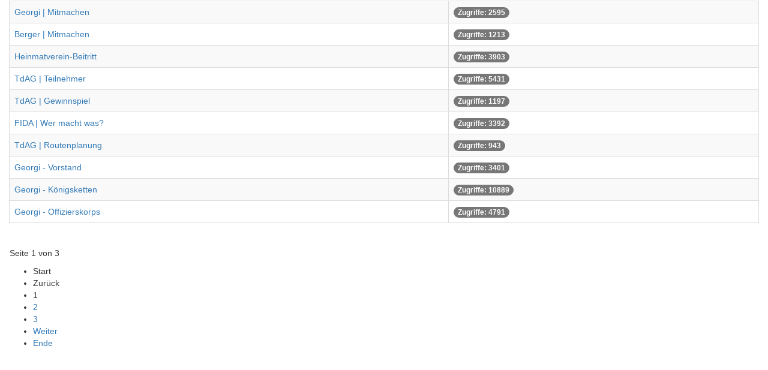

--- FILE ---
content_type: text/html; charset=utf-8
request_url: http://chaynscontent.hrnetzwerk.de/beitraege
body_size: 2060
content:

<!DOCTYPE html>
<html xmlns="http://www.w3.org/1999/xhtml" xml:lang="de-de"
      lang="de-de" dir="ltr">
<head>

    <meta name="viewport" content="width=device-width, initial-scale=1.0, maximum-scale=3.0, user-scalable=yes"/>
    <meta name="HandheldFriendly" content="true"/>
    <meta name="apple-mobile-web-app-capable" content="YES"/>
    <base href="http://chaynscontent.hrnetzwerk.de/beitraege" />
	<meta http-equiv="content-type" content="text/html; charset=utf-8" />
	<meta name="generator" content="Joomla! - Open Source Content Management" />
	<title>Beiträge</title>
	<link href="/beitraege?format=feed&amp;type=rss" rel="alternate" type="application/rss+xml" title="RSS 2.0" />
	<link href="/beitraege?format=feed&amp;type=atom" rel="alternate" type="application/atom+xml" title="Atom 1.0" />
	<link href="http://chaynscontent.hrnetzwerk.de/templates/system/css/system.css" rel="stylesheet" type="text/css" />
	<link href="https://maxcdn.bootstrapcdn.com/bootstrap/3.3.1/css/bootstrap.min.css" rel="stylesheet" type="text/css" />
	<link href="https://maxcdn.bootstrapcdn.com/bootstrap/3.3.1/css/bootstrap-theme.min.css" rel="stylesheet" type="text/css" />
	<link href="http://chaynscontent.hrnetzwerk.de/templates/chayns/css/template.css" rel="stylesheet" type="text/css" />
	<style type="text/css">

.hide { display: none; }
.table-noheader { border-collapse: collapse; }
.table-noheader thead { display: none; }

	</style>
	<script type="application/json" class="joomla-script-options new">{"csrf.token":"e7d6bbe9b5390ebaff5f5a78169267e4","system.paths":{"root":"","base":""}}</script>
	<script src="/media/jui/js/jquery.min.js?403db2675ae57a4f945c329a8a83bebf" type="text/javascript"></script>
	<script src="/media/jui/js/jquery-noconflict.js?403db2675ae57a4f945c329a8a83bebf" type="text/javascript"></script>
	<script src="/media/jui/js/jquery-migrate.min.js?403db2675ae57a4f945c329a8a83bebf" type="text/javascript"></script>
	<script src="/media/system/js/caption.js?403db2675ae57a4f945c329a8a83bebf" type="text/javascript"></script>
	<script src="/media/system/js/core.js?403db2675ae57a4f945c329a8a83bebf" type="text/javascript"></script>
	<script src="/media/jui/js/bootstrap.min.js?403db2675ae57a4f945c329a8a83bebf" type="text/javascript"></script>
	<script src="/media/system/js/mootools-core.js?403db2675ae57a4f945c329a8a83bebf" type="text/javascript"></script>
	<script src="/media/system/js/mootools-more.js?403db2675ae57a4f945c329a8a83bebf" type="text/javascript"></script>
	<script src="https://maxcdn.bootstrapcdn.com/bootstrap/3.3.1/js/bootstrap.min.js" type="text/javascript"></script>
	<script src="https://chayns-res.tobit.com/API/v3.1/js/chayns.min.js" type="text/javascript"></script>
	<script src="/templates/chayns/js/template.js" type="text/javascript"></script>
	<script type="text/javascript">
jQuery(window).on('load',  function() {
				new JCaption('img.caption');
			});jQuery(function($){ $(".hasPopover").popover({"html": true,"trigger": "hover focus","container": "body"}); });jQuery(function($){ $(".hasTooltip").tooltip({"html": true,"container": "body"}); });
	</script>


</head>
<body>


<div class="container-fluid">
    <div class="row">
        <div class="col-md-12">
            <div id="system-message-container">
	</div>

        </div>
    </div>
    <div class="row">
        <div class="col-md-12">
            <div class="category-list">

<div>
	<div class="content-category">
		
				
							
				<form action="http://chaynscontent.hrnetzwerk.de/beitraege" method="post" name="adminForm" id="adminForm" class="form-inline">

	<table class="category table table-striped table-bordered table-hover table-noheader">
		<caption class="hide">Liste von Beiträgen in der Kategorie Nicht zugeordnet</caption>
		<thead>
			<tr>
				<th scope="col" id="categorylist_header_title">
					<a href="#" onclick="Joomla.tableOrdering('a.title','asc','', document.getElementById('adminForm'));return false;" class="hasPopover" title="Titel" data-content="Klicken, um diese Spalte zu sortieren" data-placement="top">Titel</a>				</th>
																	<th scope="col" id="categorylist_header_hits">
						<a href="#" onclick="Joomla.tableOrdering('a.hits','asc','');return false;" class="hasPopover" title="Zugriffe" data-content="Klicken, um diese Spalte zu sortieren" data-placement="top">Zugriffe</a>					</th>
																			</tr>
		</thead>
		<tbody>
									<tr class="cat-list-row0" >
						<td headers="categorylist_header_title" class="list-title">
									<a href="/beitraege/24-georgi-mitmachen">
						Georgi | Mitmachen					</a>
																								</td>
													<td headers="categorylist_header_hits" class="list-hits">
							<span class="badge badge-info">
								Zugriffe: 2595							</span>
						</td>
															</tr>
									<tr class="cat-list-row1" >
						<td headers="categorylist_header_title" class="list-title">
									<a href="/beitraege/26-berger-mitmachen">
						Berger | Mitmachen					</a>
																								</td>
													<td headers="categorylist_header_hits" class="list-hits">
							<span class="badge badge-info">
								Zugriffe: 1213							</span>
						</td>
															</tr>
									<tr class="cat-list-row0" >
						<td headers="categorylist_header_title" class="list-title">
									<a href="/beitraege/23-hv-beitritt">
						Heinmatverein-Beitritt					</a>
																								</td>
													<td headers="categorylist_header_hits" class="list-hits">
							<span class="badge badge-info">
								Zugriffe: 3903							</span>
						</td>
															</tr>
									<tr class="cat-list-row1" >
						<td headers="categorylist_header_title" class="list-title">
									<a href="/beitraege/14-tdag-teilnehmer">
						TdAG | Teilnehmer 					</a>
																								</td>
													<td headers="categorylist_header_hits" class="list-hits">
							<span class="badge badge-info">
								Zugriffe: 5431							</span>
						</td>
															</tr>
									<tr class="cat-list-row0" >
						<td headers="categorylist_header_title" class="list-title">
									<a href="/beitraege/16-gewinnspiel">
						TdAG | Gewinnspiel					</a>
																								</td>
													<td headers="categorylist_header_hits" class="list-hits">
							<span class="badge badge-info">
								Zugriffe: 1197							</span>
						</td>
															</tr>
									<tr class="cat-list-row1" >
						<td headers="categorylist_header_title" class="list-title">
									<a href="/beitraege/17-wer-macht-was">
						FIDA | Wer macht was?					</a>
																								</td>
													<td headers="categorylist_header_hits" class="list-hits">
							<span class="badge badge-info">
								Zugriffe: 3392							</span>
						</td>
															</tr>
									<tr class="cat-list-row0" >
						<td headers="categorylist_header_title" class="list-title">
									<a href="/beitraege/19-routenplanung">
						TdAG | Routenplanung					</a>
																								</td>
													<td headers="categorylist_header_hits" class="list-hits">
							<span class="badge badge-info">
								Zugriffe: 943							</span>
						</td>
															</tr>
									<tr class="cat-list-row1" >
						<td headers="categorylist_header_title" class="list-title">
									<a href="/beitraege/13-georgi-vorstand">
						Georgi - Vorstand					</a>
																								</td>
													<td headers="categorylist_header_hits" class="list-hits">
							<span class="badge badge-info">
								Zugriffe: 3401							</span>
						</td>
															</tr>
									<tr class="cat-list-row0" >
						<td headers="categorylist_header_title" class="list-title">
									<a href="/beitraege/20-georgi-koenigsketten">
						Georgi - Königsketten					</a>
																								</td>
													<td headers="categorylist_header_hits" class="list-hits">
							<span class="badge badge-info">
								Zugriffe: 10889							</span>
						</td>
															</tr>
									<tr class="cat-list-row1" >
						<td headers="categorylist_header_title" class="list-title">
									<a href="/beitraege/21-georgi-offizierskorps">
						Georgi - Offizierskorps					</a>
																								</td>
													<td headers="categorylist_header_hits" class="list-hits">
							<span class="badge badge-info">
								Zugriffe: 4791							</span>
						</td>
															</tr>
				</tbody>
	</table>


			<div class="pagination">

							<p class="counter pull-right">
					Seite 1 von 3				</p>
			
			<ul>
	<li class="pagination-start"><span class="pagenav">Start</span></li>
	<li class="pagination-prev"><span class="pagenav">Zurück</span></li>
			<li><span class="pagenav">1</span></li>			<li><a href="/beitraege?start=10" class="pagenav">2</a></li>			<li><a href="/beitraege?start=20" class="pagenav">3</a></li>		<li class="pagination-next"><a title="Weiter" href="/beitraege?start=10" class="hasTooltip pagenav">Weiter</a></li>
	<li class="pagination-end"><a title="Ende" href="/beitraege?start=20" class="hasTooltip pagenav">Ende</a></li>
</ul>
		</div>
	</form>

			</div>
</div>


</div>

        </div>
    </div>
</div>



</body>
</html>


--- FILE ---
content_type: text/css
request_url: http://chaynscontent.hrnetzwerk.de/templates/chayns/css/template.css
body_size: 170
content:
img {
    max-width: 100% !important;
    height: auto !important;
}

@media only screen and (-webkit-min-device-pixel-ratio: 2), only screen and (min-resolution: 192dpi) {
    img {
        max-width: 50%;
        height: auto;
    }
}


--- FILE ---
content_type: application/javascript
request_url: https://chayns-res.tobit.com/API/v3.1/js/chayns.min.js
body_size: 45002
content:
!function(e){function t(r){if(n[r])return n[r].exports;var o=n[r]={exports:{},id:r,loaded:!1};return e[r].call(o.exports,o,o.exports,t),o.loaded=!0,o.exports}var n={};return t.m=e,t.c=n,t.p="",t(0)}([function(e,t,n){(function(e){"use strict";function r(e){if(e&&e.__esModule)return e;var t={};if(null!=e)for(var n in e)Object.prototype.hasOwnProperty.call(e,n)&&(t[n]=e[n]);return t.default=e,t}Object.defineProperty(t,"__esModule",{value:!0}),t.chayns=void 0;var o=n(63),a=r(o),i=n(1),s=n(116),c=r(s),u=n(30),l=r(u),p=n(5),d=n(27),f=n(20),y=n(16),b=r(y),v=n(124),m=r(v),h=t.chayns={};b.extend(h,{getLogger:b.getLogger},{$:b.DOM},{utils:b},{ui:m},{env:p.environment},{getSchemeColor:d.getSchemeColor,getBaseColor:d.getBaseColor},{register:f.register},{ready:f.ready},{setup:f.setup},a,{invokeCall:i.invokeCall},{event:c},l),e.chayns=h,(0,f.setup)()}).call(t,function(){return this}())},function(e,t,n){"use strict";function r(e){return e&&e.__esModule?e:{default:e}}function o(e){if(e.propTypes&&!(0,h.validatePropTypes)(e.propTypes,e.call.value))return Promise.reject({message:"chaynsCall: check parameters or deactivate strict mode",call:e.call});if(y.environment.isMyChaynsApp&&(0,l.isObject)(e.myChaynsApp)){g.debug("chaynsCall: attempt chayns web call for myChaynsApp");var t=e.myChaynsApp,n=y.environment.isAndroid?"android":y.environment.isIOS?"ios":y.environment.os,r=navigator.userAgent.match(/(mychayns\/)(\d+)/i);if(!t.support||(0,d.isPermitted)(t.support,n,r[2]))return y.environment.isWidget&&(g.debug("isMyChaynsApp Call in widget"),e.call.isWidget=!0),g.debug("supportedMyChaynsAppCall"),i(c,e)}else if(y.environment.isWidget){if(y.environment.isChaynsWeb&&e.web!==!1||y.environment.isApp&&e.app!==!1||y.environment.isMyChaynsApp&&e.myChaynsApp===!0||_.indexOf(e.call.action)>-1){e.call.isWidget=!0,g.debug("chaynsCall: attempt chayns web call for widget");var o=e.web;return!y.environment.isApp&&o&&o.fn&&(0,l.isFunction)(o.fn)?(g.debug("chaynsWebCall: fallback invoke will be attempted"),o.fn()):i(c,e)}}else{if(y.environment.isChaynsWebLight&&void 0!==e.cwl){g.debug("chaynsCall: attempt chayns cwl call");var u=e.cwl;return u&&u.fn&&(0,l.isFunction)(u.fn)?(g.debug("chaynsCall: fallback invoke will be attempted"),u.fn()):u.version<=y.environment.appVersion?i(c,e):a(e)}if(y.environment.isApp&&e.app!==!1){g.debug("chaynsCall: attempt chayns app call");var p=e.app;if(p&&p.fn&&(0,l.isFunction)(p.fn))return g.debug("chaynsCall: fallback invoke will be attempted"),p.fn();if(!p.support||(0,d.isPermitted)(p.support))return g.debug("supportedAppCall"),i(s,e)}else if(y.environment.isChaynsWeb&&e.web!==!1){g.debug("chaynsCall: attempt chayns web call");var f=e.web;return f&&f.fn&&(0,l.isFunction)(f.fn)?(g.debug("chaynsCall: fallback invoke will be attempted"),f.fn()):i(c,e)}}return _.indexOf(e.call.action)>-1?Promise.resolve({message:"This call is handled by the Tapp not by ChaynsWeb or App.",value:e.call.value}):a(e)}function a(e){return g.debug("chaynsCall: chayns call is not supported in this version."),Promise.reject({message:"chaynsCall: chayns call is not supported in this version.",call:e.call})}function i(e,t){if(t.callbackFunction)return(0,m.setCallback)(t.callbackName,t.callbackFunction),e(t);if(t.callbackName){var n=(0,f.defer)();return(0,m.setCallback)(t.callbackName,n),e(t).then(function(){return n.promise})}return e(t)}function s(e){try{return(0,l.isObject)(e.call)&&(e.call=JSON.stringify(e.call)),g.debug("executeJsonChaynsCall:",e.call),window.webkit&&window.webkit.messageHandlers&&window.webkit.messageHandlers.jsonCall?window.webkit.messageHandlers.jsonCall.postMessage(e.call):window.chaynsApp.jsonCall(e.call),Promise.resolve()}catch(t){return g.error("executeJsonChaynsCall: could not execute call: ",e.call,t),Promise.reject(t)}}function c(e){if(y.environment.isWidget)try{(0,l.isObject)(e)&&(e=JSON.stringify(e));var t="chayns.widget.jsoncall"+(window.name?"@"+window.name:"")+":"+e;g.debug("chaynsWebCall: "+t),window.parent.postMessage(t,"*")}catch(e){return g.error("chaynsWebCall: postMessage failed",e),Promise.reject(e)}else if(y.environment.isInFrame&&!v.default.get("forceAjaxCalls"))try{(0,l.isObject)(e.call)&&(e.call=JSON.stringify(e.call));var n="chayns.customTab.jsoncall"+(window.name?"@"+window.name:"")+":"+e.call;g.debug("chaynsWebCall: "+n),window.parent.postMessage(n,"*")}catch(e){return g.error("chaynsWebCall: postMessage failed",e),Promise.reject(e)}else{var r=window.JsonCalls[e.call.action];if(r)r(e.call.value,[window,"chayns.ajaxTab."]);else{if(!(e.call.isApiCall&&window.dialog&&(0,l.isFunction)(window.dialog.receiveApiCall)))return g.error("chaynsWebCall: no function found"),Promise.reject();window.dialog.receiveApiCall(e.call)}}return Promise.resolve()}function u(e){var t={};return t.call=e,t.app={support:{android:1,ios:1}},y.environment.isWidget&&(t.call.isWidget=!0),g.debug("invokeCall: "+e),y.environment.isApp&&!y.environment.isWidget?i(s,t):i(c,t)}Object.defineProperty(t,"__esModule",{value:!0}),t.chaynsCall=o,t.invokeCall=u;var l=n(4),p=n(6),d=n(17),f=n(14),y=n(5),b=n(10),v=r(b),m=n(3),h=n(2),g=(0,p.getLogger)("chayns.core.chayns_calls"),_=[133]},function(e,t,n){"use strict";function r(e){return e&&e.__esModule?e:{default:e}}function o(e){var t=a.bind(void 0,e,!1);return t.validate=e.bind(void 0),t.isRequired=a.bind(void 0,e,!0),t}function a(e,t,n,r){var o=null;if(r&&n&&r.hasOwnProperty(n)&&(o=r[n]),t){if(!(0,u.isPresent)(o))return f.error(n+" property is required and missing! value:",o),!1;if(!e(o))return f.error(n+" property is required and of wrong type! value:",o),!1}else(0,u.isPresent)(o)&&!e(o)&&f.debug(n+" property is of wrong type! value:",o);return!0}function i(e,t){var n=!0;for(var r in e)e.hasOwnProperty(r)&&!e[r](r,t)&&(n=!1);return!d.default.get("strictMode")||n}function s(e,t){for(var n in e)if(e.hasOwnProperty(n)&&e[n].validate(t))return!0;return!1}function c(e,t){return!(!(0,u.isObject)(e)||!(0,u.isObject)(t))&&i(e,t)}Object.defineProperty(t,"__esModule",{value:!0}),t.propTypes=void 0,t.validatePropTypes=i;var u=n(4),l=n(6),p=n(10),d=r(p),f=(0,l.getLogger)("chayns.core.chayns_calls");t.propTypes={number:o(u.isNumber),string:o(u.isString),object:o(u.isObject),array:o(u.isArray),function:o(u.isFunction),boolean:o(u.isBoolean),date:o(function(e){return(0,u.isDate)(e)||(0,u.isNumber)(e)}),oneOfType:function(e){return o(s.bind(void 0,e))},shape:function(e){return o(c.bind(void 0,e))}}},function(e,t,n){"use strict";function r(e){return e&&e.__esModule?e:{default:e}}function o(e){var t=arguments.length>1&&void 0!==arguments[1]?arguments[1]:"";return""!==t?"window."+v+"."+t+"."+e:"window."+v+"."+e}function a(e,t){var n=arguments.length>2&&void 0!==arguments[2]?arguments[2]:"";return(0,u.isString)(e)?(e.indexOf("()")!==-1&&(e=e.replace("()","")),b.debug("setCallback: set Callback: "+e+" "+n),void(""!==n?(void 0===window[v][n]&&(window[v][n]={}),window[v][n][e]=i(e,t),b.debug(window[v])):window[v][e]=i(e,t))):b.warn("setCallback: name is no string")}function i(e,t){return b.debug("callback in handle",e,t),function(n){(0,u.isFunction)(t)?(b.debug("invoke callback: ",e,n.retVal),t(n.retVal)):(0,u.isDeferred)(t)&&(b.debug("resolve call promise: ",e,n.retVal),t.resolve(n.retVal))}}function s(){var e=this;return m?b.info("there is already a message listener attached to the window"):(window.addEventListener("message",function(t){b.debug("event",t);var n=t.data,r="chayns."+(p.environment.isInFrame&&!f.default.get("forceAjaxCalls")||p.environment.isApp?p.environment.isWidget?"widget":"customTab":"ajaxTab")+".jsoncall:";if(n&&(0,u.isString)(n)){var i=n.split(":",1),s=i[0].length+1,l=n.substr(s,n.length-s);if(!l||!(0,u.isString)(l)||"undefined"===l||i[0].indexOf("chayns.")===-1||i[0].indexOf(".jsoncall")===-1)return b.debug("ignoring message: ",n,r,t);try{l=JSON.parse(l)}catch(e){return b.error("onMessage: params could not be parsed",e,n,l)}if(l.call&&l.call.isWidget){b.debug("WidgetCall");var d=l.call.value.callback;l.call.value.callback+="_"+(l.call.action||"");var v=i[0].split("@"),m=c.bind(e,v[1],l,d,v[0]);a("postToFrame_"+(l.call.action||""),m,v[1]);var h={};h.app=l.app,h.call=l.call,h.call.value.callback=o("postToFrame_"+(l.call.action||""),v[1]),(0,y.chaynsCall)(h)}else if(n.indexOf(r)!==-1){if(b.debug("new message",n),!l.callback)return b.debug("onMessage: no callback",t);for(var g=l.callback.split("."),_=window,T=1,w=g.length;T<w;T++)_=_[g[T]];_&&(0,u.isFunction)(_)&&_(l)}}}),m=!0,void b.debug("message listener is started"))}function c(e,t,n,r,o){b.debug("retVal",o,t,e,n);var a=document.querySelector("[name="+e+"]"),i={};i.addJsonParam=t.call.value.addJsonParam?t.call.value.addJsonParam:{},i.callback=n,i.retVal=o,i=JSON.stringify(i),i=r+":"+i,a.contentWindow.postMessage(i,"*")}Object.defineProperty(t,"__esModule",{value:!0}),t.getCallbackName=o,t.setCallback=a,t.messageListener=s;var u=n(4),l=n(6),p=n(5),d=n(10),f=r(d),y=n(1),b=(0,l.getLogger)("chayns.core.callback"),v=f.default.get("callbackPrefix"),m=!1;window[v]={setOnActivateCallback:function(){},addErrorListener_0:function(){},addErrorListener_1:function(){}}},function(e,t,n){"use strict";function r(e){return e&&e.__esModule?e:{default:e}}function o(e){return"undefined"!=typeof e}function a(e){return"undefined"==typeof e}function i(e){return"undefined"!=typeof e&&null!==e}function s(e){return"undefined"==typeof e||null===e}function c(e){return"string"==typeof e}function u(e){return"number"==typeof e&&!isNaN(e)}function l(e){return null!==e&&"object"===("undefined"==typeof e?"undefined":j(e))}function p(e){return Array.isArray(e)}function d(e){return"boolean"==typeof e}function f(e){return"function"==typeof e}function y(e){return"[object Date]"===Object.prototype.toString.call(e)}function b(e){return e&&f(e.then)}function v(e){return l(e)&&f(e.resolve)&&f(e.reject)}function m(e){return!!c(e)&&null!==(0,E.trim)(e).match(/^[0-9a-f]{4}([0-9a-f]{4}-){4}[0-9a-z]{12}$/i)}function h(e){return m(e)}function g(e){return!!c(e)&&(e=(0,E.trim)(e),null!==e.match(/^([0-9a-f]{2}[-:]){5}[0-9a-f]{2}$/i))}function _(e){return m(e)||g(e)}function T(e){return"[object FormData]"===toString.call(e)}function w(e){return"[object HTMLFormElement]"===toString.call(e)}function O(e){return!!(0,E.getJwtPayload)(e)}function k(e){return e&&c(e)&&/((([A-Za-z]{2,9}:(?:\/\/)?)(?:[-;:&=+$,\w]+@)?[A-Za-z0-9.-]+|(?:www.|[-;:&=+$,\w]+@)[A-Za-z0-9.-]+)((?:\/[+~%\/.\w\-_]*)?\??(?:[-+=&;%@.\w_]*)#?(?:[\w]*))?)/i.test(e)}function C(e){var t=arguments.length>1&&void 0!==arguments[1]&&arguments[1];return t?e&&c(e)&&/(^#[0-9A-F]{6}$)|(^#[0-9A-F]{3}$)/i.test(e):e&&c(e)&&/(^#[0-9A-F]{6}$)/i.test(e)}function P(){var e=A.environment.isChaynsWeb&&!A.environment.isChaynsnetRuntime,t=A.environment.isChaynsnetRuntime&&A.environment.appVersion>=3,n=A.environment.isApp&&A.environment.isAndroid&&A.environment.appVersion>=5833,r=A.environment.isApp&&A.environment.isIOS&&A.environment.appVersion>=5872;return e||I.default.get("apiDialogs")===!0&&(t||n||r)}Object.defineProperty(t,"__esModule",{value:!0});var j="function"==typeof Symbol&&"symbol"==typeof Symbol.iterator?function(e){return typeof e}:function(e){return e&&"function"==typeof Symbol&&e.constructor===Symbol&&e!==Symbol.prototype?"symbol":typeof e};t.isDefined=o,t.isUndefined=a,t.isPresent=i,t.isBlank=s,t.isString=c,t.isNumber=u,t.isObject=l,t.isArray=p,t.isBoolean=d,t.isFunction=f,t.isDate=y,t.isPromise=b,t.isDeferred=v,t.isUUID=m,t.isGUID=h,t.isMacAddress=g,t.isBLEAddress=_,t.isFormData=T,t.isFormElement=w,t.isJwt=O,t.isUrl=k,t.isHex=C,t.isNewDialogActive=P;var E=n(21),A=n(5),M=n(10),I=r(M)},function(e,t){"use strict";function n(e,t){C[e]=t}function r(){var e=null,t=a.match(/(opera|chrome|safari|firefox|msie|trident|edge(?=\/))\/?\s*(\d+)/i)||[];if(/trident/i.test(t[1]))return e=/\brv[ :]+(\d+)/g.exec(a)||[],{name:"ie",version:e[1]||"-1",supportsWebP:!1};var n="object"===("undefined"==typeof document?"undefined":o(document))?document.createElement("canvas"):{};n.width=1,n.height=1;var r=!!n.toDataURL&&5===n.toDataURL("image/webp").indexOf("image/webp");if("Chrome"===t[1]){if(e=a.match(/\bOPR\/(\d+)/))return{name:"opera",version:e[1]||"-1",supportsWebP:r};if(e=a.match(/(edge(?=\/))\/?\s*(\d+)/i))return{name:"edge",version:e[2]||"-1",supportsWebP:r}}return t=t[2]?[t[1],t[2]]:[navigator.appName,navigator.appVersion,"-?"],(e=a.match(/version\/(\d+)/i))&&"Chrome"!==t[1]&&t.splice(1,1,e[1]),t[0]=t[0].toLowerCase(),t[0].indexOf("msie")>-1&&(t[0]="ie"),{name:t[0],version:t[1]||"-1",supportsWebP:r}}Object.defineProperty(t,"__esModule",{value:!0});var o="function"==typeof Symbol&&"symbol"==typeof Symbol.iterator?function(e){return typeof e}:function(e){return e&&"function"==typeof Symbol&&e.constructor===Symbol&&e!==Symbol.prototype?"symbol":typeof e};t.setEnv=n;var a=window.navigator&&navigator.userAgent||"",i=window.ChaynsInfo,s=["appversion","os","tappid","colorscheme"],c={},u={},l=location.search.substr(1).split("&");if(""!==l[0])for(var p=0,d=l.length;p<d;p++){var f=l[p].split("="),y=f[0],b=decodeURIComponent(f[1]);s.indexOf(y.toLowerCase())===-1&&(u[y]=b),c[y.toLowerCase()]=b.toLowerCase()}var v=["android","ios","wp"].indexOf(c.os)>-1,m=/(?!.*ipad)^.*(iphone|ipod|((?:android)?.*?mobile)|blackberry|nokia)/i.test(a),h=/(ipad|android(?!.*mobile)|nexus 7)/i.test(a),g=i&&i.IsChaynsnetRuntime?i.IsChaynsnetRuntime:"chaynsnet-runtime"===c.os,_="webshadowlight"===c.os||g,T=i?i.IsMobile:"webshadowmobile"===c.os,w=i?!i.IsMobile:"webshadow"===c.os,O="true"===u.isWidget,k=(w||T)&&!v&&!_,C=t.environment={parameters:u,_parameters:c,browser:r(),language:c.lang||(navigator.languages&&navigator.languages.length>0?navigator.languages[0]:navigator.language||navigator.userLanguage).substring(0,2),site:{colorScheme:c.colorscheme||(i?i.ColorScheme.ID:0)},user:{},app:{},device:{},isIOS:/iPhone|iPad|iPod/i.test(a),isAndroid:/Android/i.test(a),isWP:/windows phone/i.test(a),isMobile:m,isTablet:h,isApp:v,isBrowser:!v,isDesktop:!m,os:c.os||"noOS",isChaynsWebLight:_,isChaynsnetRuntime:g,isChaynsWebMobile:T,isChaynsWebDesktop:w,isChaynsWeb:T||w||_,isChaynsParent:!!i&&window===window.top,isMyChaynsApp:navigator.userAgent.toLowerCase().indexOf("mychayns")>-1&&!v,isApiDialogAvailable:k,isWidget:O,isInFrame:window!==window.top,isInFacebookFrame:!1,appVersion:parseInt(c.appversion,10),debugMode:!!c.debug,apiVersion:3100}},function(e,t){"use strict";function n(e,t){if(!(e instanceof t))throw new TypeError("Cannot call a class as a function")}function r(e,t){try{l[e]?l[e](t):l.log(t)}catch(e){console.error("LogError",r)}}function o(e){p=e}function a(){return p}function i(e){return u[e]||(u[e]=new d(e))}Object.defineProperty(t,"__esModule",{value:!0});var s=function(){function e(e,t){for(var n=0;n<t.length;n++){var r=t[n];r.enumerable=r.enumerable||!1,r.configurable=!0,"value"in r&&(r.writable=!0),Object.defineProperty(e,r.key,r)}}return function(t,n,r){return n&&e(t.prototype,n),r&&e(t,r),t}}();t.setLevel=o,t.getLevel=a,t.getLogger=i;var c=t.levels={none:0,error:1,warn:2,info:3,debug:4},u={},l=window.console,p=c.error,d=function(){function e(t){n(this,e),this.name="["+(t||"chayns.tapp")+"]: "}return s(e,[{key:"debug",value:function(){p<c.debug||r("debug",arguments,this.name)}},{key:"info",value:function(){p<c.info||r("info",arguments,this.name)}},{key:"warn",value:function(){p<c.warn||r("warn",arguments,this.name)}},{key:"error",value:function(){p<c.error||r("error",arguments,this.name)}}]),e}()},function(e,t,n){"use strict";function r(e){var t="chaynsDialog";e.callback=(0,a.getCallbackName)(t);var n=(0,c.isNewDialogActive)();return n?e.dialog?(e.dialog.callType=u.dialogAction.ALERT_CONFIRM,(0,l.openDialog)(e.dialog).then(function(e){return Promise.resolve(e.buttonType)})):void Promise.reject("Dialog object is invalid and not supported"):(0,o.chaynsCall)({call:{action:16,value:e},app:{support:{android:4794,ios:4301}},callbackName:t,propTypes:{callback:i.propTypes.string.isRequired,dialog:i.propTypes.object.isRequired}}).then(function(e){return Promise.resolve(e.buttonType)})}Object.defineProperty(t,"__esModule",{value:!0}),t.buttonType=t.buttonText=void 0,t.chaynsDialog=r;var o=n(1),a=n(3),i=n(2),s=n(5),c=n(4),u=n(11),l=n(12);t.buttonText={YES:{de:"Ja",en:"Yes",nl:"Ja"}[s.environment.language]||"Yes",NO:{de:"Nein",en:"No",nl:"Nee"}[s.environment.language]||"No",OK:"OK",CANCEL:{de:"Abbrechen",en:"Cancel",nl:"Annuleren"}[s.environment.language]||"Cancel"},t.buttonType={CANCEL:-1,NEGATIVE:0,POSITIVE:1}},function(e,t){"use strict";function n(e){var t=arguments.length>1&&void 0!==arguments[1]&&arguments[1];return fetch(r+e).then(function(e){return e.json()}).then(function(e){return e.Value&&!t?e.Value:e.Data&&!t?e.Data:e})}Object.defineProperty(t,"__esModule",{value:!0}),t.tappApi=n;var r=t.TAPP_API_URL="//chayns1.tobit.com/TappApi/"},function(e,t){"use strict";function n(e,t,n,r){function o(e){var n=e.target,o=n.matches||n.matchesSelector||n.webkitMatchesSelector||n.msMatchesSelector||n.mozMatchesSelector;o&&o.call(n,t)&&r.call(n,e)}e.addEventListener(n,o,"blur"===n||"focus"===n)}Object.defineProperty(t,"__esModule",{value:!0}),t.delegate=n},function(e,t,n){"use strict";function r(e,t){if(!(e instanceof t))throw new TypeError("Cannot call a class as a function")}Object.defineProperty(t,"__esModule",{value:!0});var o=function(){function e(e,t){for(var n=0;n<t.length;n++){var r=t[n];r.enumerable=r.enumerable||!1,r.configurable=!0,"value"in r&&(r.writable=!0),Object.defineProperty(e,r.key,r)}}return function(t,n,r){return n&&e(t.prototype,n),r&&e(t,r),t}}(),a=n(4),i=n(15),s=(n(5),{appName:"Chayns App",cssPrefix:"chayns-",callbackPrefix:"_chaynsCallbacks",initialHeight:500,autoResize:!0,strictMode:1,forceAjaxCalls:!1}),c=function(){function e(){r(this,e)}return o(e,null,[{key:"get",value:function(e){if((0,a.isPresent)(e))return s[e]}},{key:"set",value:function(e,t){return!(0,a.isBlank)(e)&&!(0,a.isUndefined)(t)&&(s[e]=t,!0)}},{key:"setConfig",value:function(e){return!(0,a.isUndefined)(e)&&((0,i.extend)(s,e),!0)}},{key:"has",value:function(e){return!!e&&e in s}}]),e}();t.default=c},function(e,t,n){"use strict";Object.defineProperty(t,"__esModule",{value:!0});var r=n(7);Object.defineProperty(t,"buttonText",{enumerable:!0,get:function(){return r.buttonText}}),Object.defineProperty(t,"buttonType",{enumerable:!0,get:function(){return r.buttonType}});var o=n(50);Object.keys(o).forEach(function(e){"default"!==e&&"__esModule"!==e&&Object.defineProperty(t,e,{enumerable:!0,get:function(){return o[e]}})});var a=n(51);Object.keys(a).forEach(function(e){"default"!==e&&"__esModule"!==e&&Object.defineProperty(t,e,{enumerable:!0,get:function(){return a[e]}})});var i=n(56);Object.keys(i).forEach(function(e){"default"!==e&&"__esModule"!==e&&Object.defineProperty(t,e,{enumerable:!0,get:function(){return i[e]}})});var s=n(54);Object.keys(s).forEach(function(e){"default"!==e&&"__esModule"!==e&&Object.defineProperty(t,e,{enumerable:!0,get:function(){return s[e]}})});var c=n(52);Object.keys(c).forEach(function(e){"default"!==e&&"__esModule"!==e&&Object.defineProperty(t,e,{enumerable:!0,get:function(){return c[e]}})});var u=n(55);Object.keys(u).forEach(function(e){"default"!==e&&"__esModule"!==e&&Object.defineProperty(t,e,{enumerable:!0,get:function(){return u[e]}})});var l=n(53);Object.keys(l).forEach(function(e){"default"!==e&&"__esModule"!==e&&Object.defineProperty(t,e,{enumerable:!0,get:function(){return l[e]}})}),t.dialogAction={ALERT_CONFIRM:178,INPUT:173,SELECT:174,DATE:175,ADVANCED_DATE:176,DROP_UP_ALERT:177}},function(e,t,n){"use strict";function r(e){var t=arguments.length>1&&void 0!==arguments[1]?arguments[1]:{},n="openDialog_"+e.callType;return(0,s.isNewDialogActive)()||Promise.reject("chaynsCall not supported. New Dialogs are available in Web, android appVersion 5.833 and ios appVersion x.xxx"),(0,o.chaynsCall)({call:{action:184,value:{callback:(0,a.getCallbackName)(n),dialogContent:e,showTabbar:t.showTabbar,blur:t.blur,externalDialogUrl:t.externalDialogUrl}},web:(0,s.isNewDialogActive)(),app:{support:{android:5833,ios:5148}},callbackName:n,propTypes:{dialogContent:i.propTypes.object.isRequired}})}Object.defineProperty(t,"__esModule",{value:!0}),t.openDialog=r;var o=n(1),a=n(3),i=n(2),s=n(4)},function(e,t){"use strict";function n(e,t){if(!(e instanceof t))throw new TypeError("Cannot call a class as a function")}Object.defineProperty(t,"__esModule",{value:!0});var r=function(){function e(e,t){for(var n=0;n<t.length;n++){var r=t[n];r.enumerable=r.enumerable||!1,r.configurable=!0,"value"in r&&(r.writable=!0),Object.defineProperty(e,r.key,r)}}return function(t,n,r){return n&&e(t.prototype,n),r&&e(t,r),t}}(),o=function(){function e(){n(this,e)}return r(e,null,[{key:"removeClass",value:function(e,t){e&&e.classList.remove(t)}},{key:"removeAttribute",value:function(e,t){e&&e.removeAttribute(t)}},{key:"hasClass",value:function(e){if(e){for(var t=arguments.length,n=Array(t>1?t-1:0),r=1;r<t;r++)n[r-1]=arguments[r];for(var o=e.classList,a=n.length,i=0,s=o.length;i<s;i++)for(var c=0;c<a;c++)if(o[i]===n[c])return!0}return!1}},{key:"getElementByClass",value:function(e,t,n){for(;!this.hasClass(e,n||"tapp");){if(this.hasClass(e,t))return e;e=e.parentNode}return null}},{key:"clear",value:function(e){if(e)for(;e.firstChild;)e.removeChild(e.firstChild)}}]),e}();t.default=o},function(e,t){"use strict";function n(){var e={};return e.promise=new Promise(function(t,n){e.resolve=t,e.reject=n}),e}Object.defineProperty(t,"__esModule",{value:!0}),t.defer=n},function(e,t,n){"use strict";function r(e){if(!(0,o.isObject)(e))return e;for(var t=void 0,n=void 0,r=arguments.length,a=Array(r>1?r-1:0),i=1;i<r;i++)a[i-1]=arguments[i];for(var s=0,c=a.length;s<c;s++){t=a[s];for(n in t)e[n]=t[n]}return e}Object.defineProperty(t,"__esModule",{value:!0}),t.extend=r;var o=n(4)},function(e,t,n){"use strict";function r(e){return e&&e.__esModule?e:{default:e}}Object.defineProperty(t,"__esModule",{value:!0}),t.ls=t.DOM=void 0;var o=n(14);Object.keys(o).forEach(function(e){"default"!==e&&"__esModule"!==e&&Object.defineProperty(t,e,{enumerable:!0,get:function(){return o[e]}})});var a=n(9);Object.keys(a).forEach(function(e){"default"!==e&&"__esModule"!==e&&Object.defineProperty(t,e,{enumerable:!0,get:function(){return a[e]}})});var i=n(15);Object.keys(i).forEach(function(e){"default"!==e&&"__esModule"!==e&&Object.defineProperty(t,e,{enumerable:!0,get:function(){return i[e]}})});var s=n(21);Object.keys(s).forEach(function(e){"default"!==e&&"__esModule"!==e&&Object.defineProperty(t,e,{enumerable:!0,get:function(){return s[e]}})});var c=n(4);Object.keys(c).forEach(function(e){"default"!==e&&"__esModule"!==e&&Object.defineProperty(t,e,{enumerable:!0,get:function(){return c[e]}})});var u=n(17);Object.keys(u).forEach(function(e){"default"!==e&&"__esModule"!==e&&Object.defineProperty(t,e,{enumerable:!0,get:function(){return u[e]}})});var l=n(6);Object.keys(l).forEach(function(e){"default"!==e&&"__esModule"!==e&&Object.defineProperty(t,e,{enumerable:!0,get:function(){return l[e]}})});var p=n(40);Object.keys(p).forEach(function(e){"default"!==e&&"__esModule"!==e&&Object.defineProperty(t,e,{enumerable:!0,get:function(){return p[e]}})});var d=n(127);Object.keys(d).forEach(function(e){"default"!==e&&"__esModule"!==e&&Object.defineProperty(t,e,{enumerable:!0,get:function(){return d[e]}})});var f=n(130),y=r(f);n(134),n(133),n(128),n(129);var b=n(13),v=r(b),m=n(126),h=r(m);y.default.polyfill(),t.DOM=v.default,t.ls=h.default},function(e,t,n){"use strict";function r(e){var t=arguments.length>1&&void 0!==arguments[1]?arguments[1]:i.environment.os,n=arguments.length>2&&void 0!==arguments[2]?arguments[2]:i.environment.appVersion;return e&&(0,a.isObject)(e)?e[t]&&n>=e[t]&&e[t]!==-1:(s.warn("No versions object was passed!"),!1)}Object.defineProperty(t,"__esModule",{value:!0}),t.isPermitted=r;var o=n(6),a=n(4),i=n(5),s=(0,o.getLogger)("chayns.utils.isPermitted")},function(e,t,n){"use strict";function r(e){if(!e&&l)return u.debug("getGlobalData: return cached data"),Promise.resolve(l);var t="getGlobalData";return(0,o.chaynsCall)({call:{action:18,value:{callback:(0,a.getCallbackName)(t),apiVersion:s.environment.apiVersion}},app:{support:{android:4727,ios:4301}},callbackName:t,propTypes:{callback:i.propTypes.string.isRequired,apiVersion:i.propTypes.number.isRequired}}).then(function(e){return Promise.resolve(l=e)})}Object.defineProperty(t,"__esModule",{value:!0}),t.getGlobalData=r;var o=n(1),a=n(3),i=n(2),s=n(5),c=n(6),u=(0,c.getLogger)("chayns.core.call"),l=void 0},function(e,t,n){"use strict";function r(e,t,n){return(0,i.chaynsCall)({call:{action:1,value:{enabled:e,text:t,timeout:n}},app:{support:{android:4727,ios:4301}},propTypes:{enabled:s.propTypes.boolean.isRequired,text:s.propTypes.string,timeout:s.propTypes.number}})}function o(e,t){return r(!0,e,t)}function a(){return r(!1)}Object.defineProperty(t,"__esModule",{value:!0}),t.showWaitCursor=o,t.hideWaitCursor=a;var i=n(1),s=n(2)},function(e,t,n){"use strict";function r(e){if(e&&e.__esModule)return e;var t={};if(null!=e)for(var n in e)Object.prototype.hasOwnProperty.call(e,n)&&(t[n]=e[n]);return t.default=e,t}function o(e){return e&&e.__esModule?e:{default:e}}function a(e){if(!(0,q.isObject)(e))throw new Error("Invalid config object");U.info("chayns.register"),y.default.setConfig(e)}function i(){if((0,B.addCssFile)("//cdnjs.cloudflare.com/ajax/libs/font-awesome/4.7.0/css/font-awesome.min.css"),U.info("start chayns setup"),W.classList.add("chayns"),W.classList.add(H+"os--"+h.environment.os),W.classList.add(H+"browser--"+h.environment.browser.name),h.environment.site.colorScheme&&W.classList.add(H+"color--"+h.environment.site.colorScheme),"complete"===document.readyState||"interactive"===document.readyState)s();else{var e=function e(){s(),window.removeEventListener("DOMContentLoaded",e,!0)};window.addEventListener("DOMContentLoaded",e,!0)}}function s(){U.debug("DOM ready"),W.classList.add("dom-ready"),h.environment.isChaynsWeb&&W.classList.add(H+"-web"),h.environment.isChaynsWebMobile&&W.classList.add(H+"-mobile"),(h.environment.isChaynsWebDesktop||h.environment.isChaynsWebLight)&&W.classList.add(H+"-desktop"),h.environment.isChaynsParent&&W.classList.add(H+"-parent"),h.environment.isApp&&W.classList.add(H+"-app"),h.environment.isInFrame&&W.classList.add(H+"-frame"),h.environment.isTablet&&W.classList.add(H+"-tablet"),(0,b.messageListener)();var e=h.environment.isIOS&&(!window.webkit||!window.webkit.messageHandlers||!window.webkit.messageHandlers.jsonCall);setTimeout(function(){(0,v.getGlobalData)().then(c).catch(function(){U.debug("Error: The App Information could not be received."),V.reject("The App Information could not be received.")}).then(function(){_.init(),k.init(),E.init(),M.init(),P.init(),w.init(),S.init(),D.init()})},e?200:0)}function c(e){if(!e)return void V.reject(new Error("There is no app Data"));(h.environment.isChaynsWeb&&h.environment.isInFrame||h.environment.isWidget)&&l(),u(e);var t=document.createElement("div");if(t.setAttribute("id",H+"root"),t.setAttribute("class","chayns__root"),document.body.appendChild(t),W.classList.add(H+"color--"+(h.environment.site.colorScheme||0)),h.environment.site.tapp.isExclusiveView&&W.classList.add(H+"-exclusive"),(0,q.isPresent)(h.environment.site.colorMode)&&W.classList.add(H+"color-mode--"+h.environment.site.colorMode),h.environment.browser.name&&"IE"===h.environment.browser.name.toUpperCase()){var n=window.getSelection();n.removeAllRanges(),n.addRange(document.createRange())}W.classList.add(H+"ready"),U.info("finished chayns setup"),V.resolve(e),x.default.removeAttribute(document.querySelector("[chayns-cloak]"),"chayns-cloak"),x.default.removeClass(document.querySelector(".chayns-cloak"),"chayns-cloak")}function u(e){var t={tapp:{}};if((0,q.isObject)(e.AppInfo)){var n=e.AppInfo,r=(0,q.isPresent)(h.environment._parameters.colormode)&&(0,q.isNumber)(parseInt(h.environment._parameters.colormode,10))?parseInt(h.environment._parameters.colormode,10):void 0;t={id:n.SiteID,locationId:n.LocationID,locationPersonId:n.LocationPersonID,title:n.Title,language:n.Language,tapps:(n.Tapps||[]).map(d),facebookAppId:n.FacebookAppID,facebookPageId:n.FacebookPageID,colorScheme:n.ColorScheme||h.environment.site.colorScheme||0,color:n.color||"#"+h.environment.parameters.color,colorMode:(0,q.isPresent)(r)?r:parseInt(n.colorMode,10),version:n.Version,domain:n.domain,tapp:{},isArEnabled:n.isArEnabled,isAdEnabled:n.isAdEnabled},n.TappSelected&&(t.tapp=d(n.TappSelected),h.environment._parameters.parenttappid&&(t.tapp.parent={id:parseInt(h.environment._parameters.parenttappid,10)})),n.CurrentUrl&&(t.url=n.CurrentUrl),(0,h.setEnv)("isApiDialogAvailable",!!n.isApiDialogAvailable&&!h.environment.isApp&&(h.environment.isChaynsWebMobile||h.environment.isChaynsWebDesktop)),(0,h.setEnv)("isInFacebookFrame",!!n.IsFacebookFrame)}h.environment._parameters.tappid&&(t.tapp.id=parseInt(h.environment._parameters.tappid,10)),(0,h.setEnv)("site",t);var o={};if((0,q.isObject)(e.AppUser)){var a=e.AppUser;o={name:a.FacebookUserName||"",id:parseInt(a.TobitUserID,10)||0,facebookId:a.FacebookID||"",personId:a.PersonID||"",tobitAccessToken:a.TobitAccessToken||"",facebookAccessToken:a.FacebookAccessToken||"",groups:(a.UACGroups||[]).map(p),isAuthenticated:!!(a.TobitAccessToken&&a.TobitAccessToken.length>0),language:a.Language,adminMode:a.AdminMode}}(0,h.setEnv)("user",o);var i={},s={};if((0,q.isObject)(e.Device)){var c=e.Device;s={languageId:c.LanguageID,model:c.Model,name:c.SystemName,version:c.SystemVersion,uid:c.UID,flavor:e.AppInfo.AppFlavor},i={languageId:c.LanguageID,model:c.Model,uid:c.UID,systemName:c.SystemName,imei:c.IMEI,fontScale:c.FontScale}}(0,h.setEnv)("app",s),(0,h.setEnv)("device",i)}function l(){if(y.default.get("autoResize")){var e=void 0;y.default.get("initialHeight")>0&&(e=y.default.get("initialHeight"),(0,m.setHeight)({height:e,growOnly:!1}));var t=function(){var t=window.requestAnimationFrame||window.webkitRequestAnimationFrame||window.mozRequestAnimationFrame||window.oRequestAnimationFrame||window.msRequestAnimationFrame;t&&t(function(){e!==document.body.offsetHeight&&(U.debug("old height",e,"new height: ",document.body.offsetHeight),e=document.body.offsetHeight,(0,m.setHeight)({height:e,growOnly:!1}))})};U.debug("start height observer interval"),setInterval(t,200)}}function p(e){return e?{id:e.GroupID,name:e.Name,isSystemGroup:e.IsSystemGroup,isActive:!!e.Active}:void 0}function d(e){return e?{id:e.TappID||e.Id,showName:e.ShowName,internalName:e.InternalName,isExclusiveView:e.ExclusiveMode||e.isExclusiveView,isKioskMode:e.isKioskMode,isSubTapp:e.isSubTapp,sortId:e.SortID,userGroupIds:e.UserGroupIds||e.UACGroupIDs,customUrl:e.customUrl,isHiddenFromMenu:e.HideFromMenu}:void 0}Object.defineProperty(t,"__esModule",{value:!0}),t.ready=void 0,t.register=a,t.setup=i,t.setupEnvironment=u;var f=n(10),y=o(f),b=n(3),v=n(18),m=n(25),h=n(5),g=n(32),_=r(g),T=n(33),w=r(T),O=n(34),k=r(O),C=n(35),P=r(C),j=n(36),E=r(j),A=n(38),M=r(A),I=n(39),S=r(I),N=n(37),D=r(N),R=n(6),L=n(13),x=o(L),q=n(4),F=n(14),B=n(21),U=(0,R.getLogger)("chayns.core"),W=document.documentElement,H=y.default.get("cssPrefix"),V=(0,F.defer)();t.ready=V.promise},function(e,t,n){"use strict";function r(e){return(0,p.isString)(e)?e.replace(/^\s+|\s+$/g,""):e}function o(e,t){(0,p.isArray)(t)||(t=[t]);for(var n=0,r=t.length;n<r;n++){var o=new RegExp("##"+t[n].key+"##","g");e=e.replace(o,t[n].value)}return e}function a(e){for(var t="",n=0,r=0,o=0,a=0;n<e.length;)r=e.charCodeAt(n),r<128?(t+=String.fromCharCode(r),n++):r>191&&r<224?(o=e.charCodeAt(n+1),t+=String.fromCharCode((31&r)<<6|63&o),n+=2):(o=e.charCodeAt(n+1),a=e.charCodeAt(n+2),t+=String.fromCharCode((15&r)<<12|(63&o)<<6|63&a),n+=3);return t}function i(e){if(e&&(0,p.isString)(e)&&e.length>0){var t=e.split(".");if(t&&3===t.length)try{return t[1]=t[1].replace(/-/g,"+").replace(/_/g,"/"),JSON.parse(a(atob(t[1])))}catch(e){return null}}return null}function s(e,t){var n=e%t;return n===-0&&(n=0),n>=0?n:n+t}function c(e){var t=document.head,n=document.createElement("link");
n.type="text/css",n.rel="stylesheet",n.href=e,t.insertBefore(n,t.firstChild)}function u(e){var t=document.head,n=document.createElement("script");n.src=e,t.insertBefore(n,t.firstChild)}function l(){return(0,f.getGlobalData)(!0).then(function(e){return(0,y.setupEnvironment)(e),chayns.env=d.environment,e})}Object.defineProperty(t,"__esModule",{value:!0}),t.createTappUrl=void 0,t.trim=r,t.replacePlaceholder=o,t.getJwtPayload=i,t.mod=s,t.addCssFile=c,t.addJSFile=u,t.resetEnvironment=l;var p=n(4),d=n(5),f=n(18),y=n(20);t.createTappUrl=function(e){var t=arguments.length>1&&void 0!==arguments[1]?arguments[1]:{},n=t.tappId,r=void 0===n?chayns.env.site.tapp.id:n,o=t.appVersion,a=void 0===o?chayns.env.appVersion:o,i=t.os,s=void 0===i?chayns.env.os:i,c=t.color,u=void 0===c?chayns.env.parameters.color:c,l=t.colorMode,p=void 0===l?chayns.env.site.colorMode:l,f=t.font,y=void 0===f?d.environment.site.font:f;return e+"?AppVersion="+a+"&OS="+s+"&font="+y+"&color="+u+"&colormode="+p+"&TappID="+r}},function(e,t,n){"use strict";function r(){var e="getLastPushNotification";return(0,o.chaynsCall)({call:{action:119,value:{callback:(0,a.getCallbackName)(e)}},app:{support:{android:5423,ios:5420}},callbackName:e,propTypes:{callback:i.propTypes.string.isRequired}}).then(function(e){return Promise.resolve(e.items?e:{items:[]})})}Object.defineProperty(t,"__esModule",{value:!0}),t.getLastPushNotification=r;var o=n(1),a=n(3),i=n(2)},function(e,t,n){"use strict";function r(){var e="getWindowMetrics";return(0,o.chaynsCall)({call:{action:78,value:{callback:(0,a.getCallbackName)(e)}},app:{fn:function(){return Promise.resolve({AvailHeight:document.body.clientHeight,pageYOffset:window.pageYOffset,WindowInnerHeight:window.screen.availHeight,WindowScrollTop:document.body.scrollTop})}},callbackName:e,propTypes:{callback:i.propTypes.string.isRequired}}).then(function(e){return Promise.resolve({height:e.AvailHeight,scrollTop:e.WindowScrollTop,windowHeight:e.WindowInnerHeight,pageYOffset:e.pageYOffset,frameX:e.frameX,frameY:e.frameY})})}Object.defineProperty(t,"__esModule",{value:!0}),t.getWindowMetrics=r;var o=n(1),a=n(3),i=n(2)},function(e,t,n){"use strict";function r(e){var t=arguments.length>1&&void 0!==arguments[1]?arguments[1]:0;(0,i.isArray)(e)||(e=[e]);var n=[],r=void 0;if((0,i.isObject)(e[0])){for(var s=0,c=e.length;s<c;s++)n.push(e[s].url);r=e}else n=e;return(0,o.chaynsCall)({call:{action:4,value:{urls:n,items:r,startIndex:t}},app:{support:{android:4727,ios:4301}},propTypes:{startIndex:a.propTypes.number.isRequired,urls:a.propTypes.array,items:a.propTypes.array}})}Object.defineProperty(t,"__esModule",{value:!0}),t.openImage=r;var o=n(1),a=n(2),i=n(4)},function(e,t,n){"use strict";function r(e){return s.environment.isWidget?o(e):(0,a.chaynsCall)({call:{action:77,value:e},app:!1,propTypes:{height:i.propTypes.number.isRequired,growOnly:i.propTypes.boolean,full:i.propTypes.boolean,fullViewport:i.propTypes.boolean}})}function o(e){return(0,a.chaynsCall)({call:{action:133,value:e},app:!1,propTypes:{height:i.propTypes.number.isRequired,growOnly:i.propTypes.boolean,full:i.propTypes.boolean,fullViewport:i.propTypes.boolean}})}Object.defineProperty(t,"__esModule",{value:!0}),t.setHeight=r,t.setWidgetHeight=o;var a=n(1),i=n(2),s=n(5)},function(e,t,n){"use strict";function r(e,t,n){var r="uploadFile";return(0,a.chaynsCall)({call:{action:110,value:{serverUrl:e,mimeType:t,callback:(0,i.getCallbackName)(r)}},app:{support:{ios:5532,android:5491}},web:{fn:o.bind(this,e,t,n)},myChaynsApp:{support:{ios:5764,android:5708}},callbackName:r,propTypes:{serverUrl:s.propTypes.string,mimeType:s.propTypes.number,callback:s.propTypes.string.isRequired}})}function o(e,t,n){var r=document.querySelector("#chayns-root");if(!r)return Promise.reject("No chayns root");var o=r.querySelector(".chayns__upload-file"),a=(0,l.defer)();return o||(o=document.createElement("input"),o.style.position="absolute",o.style.top="-100px",o.setAttribute("type","file"),o.setAttribute("accept",p[t]),o.setAttribute("onchange","_chaynsFileChosen()"),o.classList.add("chayns__upload-file"),r.appendChild(o)),window._chaynsFileChosen=function(){o.files&&o.files.length>0&&((0,c.showWaitCursor)(),(0,u.uploadToCloud)(e,o.files[0],n).then(a.resolve).catch(a.reject).then(c.hideWaitCursor)),window._chaynsFileChosen=void 0},o.value=null,o.click(),a.promise}Object.defineProperty(t,"__esModule",{value:!0}),t.mimeType=void 0,t.uploadFile=r;var a=n(1),i=n(3),s=n(2),c=n(19),u=n(30),l=n(14),p=(t.mimeType={DOCUMENT:0,AUDIO:1,IMAGE:2,VIDEO:3},{0:"text/*",1:"audio/*",2:"image/*",3:"video/*"})},function(e,t,n){"use strict";function r(e,t){if(t=t||a.environment.site.color,(0,i.isNumber)(t)){var n=t||a.environment.site.colorScheme||"1";c.hasOwnProperty(n)||(n=1),t=c[n]}if((0,i.isNumber)(e)&&e>0&&e<100){e=1-e/100;for(var r=t.match(/[0-9A-F]{2}/gi),o="#",s=0,u=r.length;s<u;s++){var l=parseInt(r[s],16);l+=Math.floor((255-l)*e),o+=l.toString(16)}return o}return t}function o(){var e=arguments.length>0&&void 0!==arguments[0]?arguments[0]:a.environment.site.color,t=arguments.length>1&&void 0!==arguments[1]?arguments[1]:a.environment.site.colorMode;if(t>=0&&t<=2){var n=[{color:"#ffffff",saturation:7},{color:"#1a1a1a",saturation:10},{color:"#ffffff",saturation:0}];return(0,s.mixColor)(e,n[t].color,n[t].saturation)}return e}Object.defineProperty(t,"__esModule",{value:!0}),t.getSchemeColor=r,t.getBaseColor=o;var a=n(5),i=n(4),s=n(40),c={1:"#6E6E6E",4:"#0055A4",5:"#37913C",6:"#AC0000",7:"#836849",8:"#FF811A",9:"#5E4883",11:"#009EE0",12:"#0A4013",13:"#337380",14:"#2E2E67",15:"#73031f",16:"#D11f87",17:"#8C2372",18:"#E6b440",19:"#4D2417"}},function(e,t,n){"use strict";function r(e){var t=arguments.length>1&&void 0!==arguments[1]?arguments[1]:-1,n="?SearchString="+e+"&CurrentLocationId="+t;return o.environment.user.isAuthenticated&&(n+="&AccessToken="+o.environment.user.tobitAccessToken),(0,a.tappApi)("User/FindUser"+n,!0).then(function(e){return e})}Object.defineProperty(t,"__esModule",{value:!0}),t.findPerson=r;var o=n(5),a=n(8)},function(e,t,n){"use strict";function r(e){var t=arguments.length>1&&void 0!==arguments[1]?arguments[1]:0,n=arguments.length>2&&void 0!==arguments[2]?arguments[2]:20;return(0,o.tappApi)("Site/SlitteAppBySearchString?SearchString="+e+"&Skip="+t+"&Take="+n,!0).then(function(e){return e})}Object.defineProperty(t,"__esModule",{value:!0}),t.findSite=r;var o=n(8)},function(e,t,n){"use strict";function r(e){if(e&&e.__esModule)return e;var t={};if(null!=e)for(var n in e)Object.prototype.hasOwnProperty.call(e,n)&&(t[n]=e[n]);return t.default=e,t}Object.defineProperty(t,"__esModule",{value:!0}),t.intercom=void 0;var o=n(28);Object.keys(o).forEach(function(e){"default"!==e&&"__esModule"!==e&&Object.defineProperty(t,e,{enumerable:!0,get:function(){return o[e]}})});var a=n(29);Object.keys(a).forEach(function(e){"default"!==e&&"__esModule"!==e&&Object.defineProperty(t,e,{enumerable:!0,get:function(){return a[e]}})});var i=n(118);Object.keys(i).forEach(function(e){"default"!==e&&"__esModule"!==e&&Object.defineProperty(t,e,{enumerable:!0,get:function(){return i[e]}})});var s=n(119);Object.keys(s).forEach(function(e){"default"!==e&&"__esModule"!==e&&Object.defineProperty(t,e,{enumerable:!0,get:function(){return s[e]}})});var c=n(121);Object.keys(c).forEach(function(e){"default"!==e&&"__esModule"!==e&&Object.defineProperty(t,e,{enumerable:!0,get:function(){return c[e]}})});var u=n(122);Object.keys(u).forEach(function(e){"default"!==e&&"__esModule"!==e&&Object.defineProperty(t,e,{enumerable:!0,get:function(){return u[e]}})});var l=n(31);Object.keys(l).forEach(function(e){"default"!==e&&"__esModule"!==e&&Object.defineProperty(t,e,{enumerable:!0,get:function(){return l[e]}})});var p=n(123);Object.keys(p).forEach(function(e){"default"!==e&&"__esModule"!==e&&Object.defineProperty(t,e,{enumerable:!0,get:function(){return p[e]}})});var d=n(120),f=r(d);t.intercom=f},function(e,t,n){"use strict";function r(e,t,n){var r=new FormData;return r.append("Image",e),n&&r.append("maxHeight",t),n&&r.append("maxWidth",n),fetch(o.TAPP_API_URL+"File/Image",{method:"post",body:r}).then(function(e){return 200===e.status?e.json():Promise.reject(e)}).then(function(e){return Promise.resolve(e.Data)})}Object.defineProperty(t,"__esModule",{value:!0}),t.uploadImageToServer=r;var o=n(8)},function(e,t,n){"use strict";function r(e){return e&&e.__esModule?e:{default:e}}function o(e){e=e||y,(0,p.delegate)(document,e,"click",a)}function a(e){var t=e.target;(f.default.hasClass(t,"arrow","ellipsis")||f.default.getElementByClass(t,"accordion--trigger","accordion__head"))&&(t=f.default.getElementByClass(t,"accordion__head","accordion")),t&&(i(t.parentElement,t),e.preventDefault(),e.stopPropagation())}function i(e,t){var n=e.querySelector(".accordion__body"),r=e.classList;if(!(f.default.hasClass(t,"choosebutton","box")||r.contains("accordion--fixed")||r.contains("accordion--disabled")||r.contains("accordion--controlled")))if(r.contains("accordion--open"))c(n,e,r);else{var o=e.getAttribute("data-group");if(o){var a=document.querySelectorAll('.accordion[data-group="'+o+'"].accordion--open');if(a&&a.length)for(var i=0,u=a.length;i<u;i++)c(a[i].querySelector(".accordion__body"),a[i],a[i].classList)}s(n,e,r)}}function s(e,t,n){function r(){n.contains("accordion--open")&&u(t,"opened"),e.removeEventListener("transitionend",r),e.hasOpenedListener=!1}u(t,"open"),e.hasOpenedListener||(e.addEventListener("transitionend",r,!1),e.hasOpenedListener=!0),n.add("accordion--open")}function c(e,t,n){function r(){n.contains("accordion--open")||u(t,"closed"),e.removeEventListener("transitionend",r),e.hasClosedListener=!1}u(t,"close"),e.hasClosedListener||(e.addEventListener("transitionend",r,!1),e.hasClosedListener=!0),n.remove("accordion--open")}function u(e,t){var n=new CustomEvent(t,{bubbles:!1});return!e.dispatchEvent(n)}function l(e){for(var t=(e||document).querySelectorAll(".accordion--open"),n=0,r=t.length;n<r;n++)c(t[n].querySelector(".accordion__body"),t[n],t[n].classList)}Object.defineProperty(t,"__esModule",{value:!0}),t.init=o,t.closeAccordions=l;var p=n(9),d=n(13),f=r(d),y="\n\t.accordion .accordion__head,\n\t.accordion .accordion__head .arrow,\n\t.accordion .accordion__head .accordion--trigger,\n\t.accordion .accordion__head .accordion--trigger *,\n\t.accordion .accordion__head .ellipsis\n"},function(e,t,n){"use strict";function r(e){s||((0,i.delegate)(e||document,"[autogrow]","input",o),s=!0),e&&e.hasAttribute("autogrow")&&o.call(e);for(var t=(e||document).querySelectorAll("[autogrow]"),n=0,r=t.length;n<r;n++)o.call(t[n])}function o(){var e=this.offsetHeight-this.clientHeight;this.setAttribute("rows","1"),this.addEventListener("input",a.bind(this,e,"auto")),a.call(this,e,"auto"),this.removeAttribute("autogrow"),this.style.overflow="hidden"}function a(e,t){t&&(this.style.height=t),this.scrollHeight+e>0&&(this.style.height=this.scrollHeight+e+"px")}Object.defineProperty(t,"__esModule",{value:!0}),t.init=r;var i=n(9),s=!1},function(e,t){"use strict";function n(e){var t=Array.prototype.slice.call((e||document).querySelectorAll("[data-equalize]"));e&&e.hasAttribute("data-equalize")&&t.push(e);for(var n=0,a=t.length;n<a;n++){var i=t[n],s=i.getAttribute("data-equalize")||"",c=i.querySelectorAll('[data-equalize-width="'+s+'"]');c.length&&r(c,o.WIDTH),c=i.querySelectorAll('[data-equalize-height="'+s+'"]'),c.length&&r(c,o.HEIGHT),c=i.querySelectorAll('[data-equalize-both="'+s+'"]'),c.length&&(r(c,o.WIDTH),r(c,o.HEIGHT))}}function r(e,t){var n=0,r=e.length;if(r>1){for(var o=void 0,a=0;a<r;a++)o=Math.ceil(e[a].getBoundingClientRect()[t]),n<o&&(n=o);if(n>0)for(var i=0;i<r;i++)e[i].style[t]=n+"px"}}Object.defineProperty(t,"__esModule",{value:!0}),t.init=n;var o={WIDTH:"width",HEIGHT:"height"}},function(e,t,n){"use strict";function r(e){return e&&e.__esModule?e:{default:e}}function o(e){e=e||"[finder]",document.addEventListener("click",s),(0,g.delegate)(document,e,"input",E),(0,g.delegate)(document,e,"focus",i)}function a(e){var t=e.target;if(j.value=t.value,j.skip=0,0===j.value.length)return E.cancel(),j.timestamp=Date.now(),j.results=[],d();var n=document.querySelector("#finder-popup")||p(t);A(n,!0)}function i(e){j=v(e.target),d();for(var t=p(e.target),n=0;n<j.results.length;n++)t.appendChild(f(j.results[n]))}function s(e){j&&j.id!==e.target.getAttribute("data-finderId")&&d()}function c(e){var t=e.target,n=t.scrollTop,r=t.offsetHeight,o=t.scrollHeight;j.type!==C&&!j.isLazyLoading&&o-n-r<=0&&j.skip%k===0&&(j.isLazyLoading=!0,A().then(function(){j.isLazyLoading=!1}))}function u(e){var t=document.querySelector('input[data-finderId="'+j.id+'"]');t.value=e.personId?e.name+" ("+e.personId+")":e.name||e.appstoreName;var n=new CustomEvent("finderChange",{bubbles:!0});e.personId?(t.setAttribute("finder-personId",e.personId),n.user=e):(t.setAttribute("finder-locationId",e.locationId),t.setAttribute("finder-siteId",e.siteId),n.siteId=e.siteId,n.locationId=e.locationId,n.site=e),t.dispatchEvent(n)}function l(e){var t=this.scrollTop,n=this.offsetHeight,r=this.scrollHeight,o=e.wheelDelta,a=r-t-n<=0,i=t<=0;(o<0&&a||o>0&&i)&&e.preventDefault()}function p(e){var t=document.createElement("div");t.setAttribute("id","finder-popup"),t.classList.add("finder__results"),t.addEventListener("scroll",c),t.addEventListener("mousewheel",l);var n=b(e);return t.style.left=n.relLeft+"px",t.style.top=n.relBottom+"px",t.style.width=n.width+"px",document.body.appendChild(t),t}function d(){var e=document.querySelector("#finder-popup");return e?document.body.removeChild(e):void 0}function f(e){var t=document.createElement("div");t.classList.add("result");var n=document.createElement("div");n.classList.add("img");var r=document.createElement("img");n.appendChild(r);var o=document.createElement("div");o.classList.add("text");var a=document.createElement("div");if(a.classList.add("name"),o.appendChild(a),t.appendChild(n),t.appendChild(o),j.type===C){a.innerHTML=e.name,r.setAttribute("src","https://sub60.tobit.com/u/"+e.personId+"?size=40");var i=document.createElement("div");i.classList.add("person_id"),i.innerHTML=e.personId,o.appendChild(i)}else a.innerHTML=e.appstoreName,r.setAttribute("src","https://sub60.tobit.com/l/"+e.siteId+"?size=40"),r.setAttribute("onerror","this.onerror=null; this.src = '//graph.facebook.com/"+e.facebookId+"/picture'");return t.addEventListener("click",u.bind(void 0,e)),t}function y(e){var t=document.createElement("div");t.classList.add("result");var n=document.createElement("div");return n.classList.add("placeholder"),n.innerHTML=e,t.appendChild(n),t.addEventListener("click",function(e){e.preventDefault(),e.stopPropagation()}),t}function b(e){var t=e.getBoundingClientRect();return t.relBottom=t.bottom+window.pageYOffset-e.ownerDocument.documentElement.clientTop,t.relLeft=t.left+window.pageXOffset-e.ownerDocument.documentElement.clientLeft,t}function v(e){var t=e.getAttribute("data-finderId");return t||(t=Date.now().toString(),e.setAttribute("data-finderId",t)),P.hasOwnProperty(t)?P[t]:P[t]={id:t,value:e.value,type:e.getAttribute("finder")||C,locationId:e.getAttribute("finder-locationId")||-1,forceLocationMatch:e.getAttribute("finder-forceLocationMatch")||!1,isLazyLoading:!1,skip:0,results:[]}}Object.defineProperty(t,"__esModule",{value:!0}),t.init=o;var m=n(28),h=n(29),g=n(16),_=n(131),T=r(_),w=n(13),O=r(w),k=20,C="person",P={},j=void 0,E=(0,T.default)(a,500),A=function(e,t){return new Promise(function(n,r){var o=e||document.querySelector("#finder-popup"),a=Date.now();(j.type===C?(0,m.findPerson)(j.value,j.locationId):(0,h.findSite)(j.value,j.skip,k)).then(function(e){if(j.timestamp&&j.timestamp>a)return r({currentFinder:j,res:e,message:"outdated"});if(j.timestamp=a,0===e.Status.ResultCode||2===e.Status.ResultCode||3===e.Status.ResultCode){var i=e.Value.length;t&&O.default.clear(o);for(var s=0;s<i;s++)o.appendChild(f(e.Value[s]));j.skip+=i,j.results=j.results.concat(e.Value)}else{if(1!==e.Status.ResultCode)return r();O.default.clear(o),o.appendChild(y("Keine Treffer.")),j.skip=0,j.results=[]}n({currentFinder:j,res:e,message:"unhandled status"})})})}},function(e,t,n){"use strict";function r(e){return e&&e.__esModule?e:{default:e}}function o(e){(0,f.delegate)(e||document,".gallery__item","click",a)}function a(){var e=this.parentNode,t=e.children,n=e.getAttribute("gallery"),r=0;if(!h.hasOwnProperty(n)||t.length<=5&&h[n].length<=5&&t.length!==h[n].length){h[n]=[];for(var o=0,a=t.length;o<a;o++){var i=t[o].style.backgroundImage;h[n].push(i.substring(4,i.length-1).replace(/"/g,""))}}for(var s=0,c=t.length;s<c;s++)if(t[s]===this){r=s;break}(0,m.openImage)(h[n],r)}function i(e){return h[e]}function s(e,t){return!!((0,y.isArray)(t)&&t.length>0)&&(h[e]=t,p(document.querySelector("[gallery="+e+"]"),h[e]),!0)}function c(e,t){return!!h.hasOwnProperty(e)&&(h[e].push(t),p(document.querySelector("[gallery="+e+"]"),h[e]),!0)}function u(e,t){if(h.hasOwnProperty(e)&&h[e].length>1){var n=h[e].indexOf(t);if(n>-1)return h[e].splice(n,1),p(document.querySelector("[gallery="+e+"]"),h[e]),!0}return!1}function l(e,t){if((0,y.isArray)(t)&&t.length>0){var n=document.createElement("div");return n.setAttribute("gallery",e),h[e]=t,p(n,t)}return!1}function p(e,t){v.default.clear(e);for(var n=0,r=t.length;n<r&&n<5;n++)e.appendChild(d(t[n]));return e}function d(e){var t=document.createElement("div");return t.classList.add("gallery__item"),t.style.backgroundImage="url("+e+")",t}Object.defineProperty(t,"__esModule",{value:!0}),t.init=o,t.getUrls=i,t.setUrls=s,t.addUrl=c,t.removeUrl=u,t.create=l;var f=n(9),y=n(4),b=n(13),v=r(b),m=n(24),h={}},function(e,t,n){"use strict";function r(){(0,s.delegate)(document,".slider","mouseup",i),("chrome"===u.environment.browser.name||chayns.env.isIOS)&&((0,s.delegate)(document,".slider","input",a),o())}function o(){if("chrome"===u.environment.browser.name||chayns.env.isIOS)for(var e=document.querySelectorAll(".slider"),t=0,n=e.length;t<n;t++)a({target:e[t]})}function a(e){var t=e.target,n=(0,c.getSchemeColor)(),r=parseFloat(t.min),o=parseFloat(t.max),a=parseFloat(t.value),i=Math.ceil((a-r)/(o-r)*100);t.style.background="-webkit-linear-gradient(left, "+n+" 0%, "+n+" "+i+"%, #ddd "+i+"%"}function i(e){e.target.blur()}Object.defineProperty(t,"__esModule",{value:!0}),t.init=r,t.refreshTrack=o,t.inputEventListener=a;var s=n(9),c=n(27),u=n(5)},function(e,t,n){"use strict";function r(e,t){var n=(t||document).querySelectorAll("[tooltip]"),r=(t||document).querySelectorAll("[custom-tooltip]");if(n.length+r.length===0)return!1;e&&(u=e,l=e.tooltipClass,p=e.preventAnimation),f=document.documentElement;var s=document.createElement("span");s.innerHTML="?",s.classList.add("chayns__tooltip--trigger");for(var c=0,d=n.length;c<d;c++)if(!o(n[c])){var b=s.cloneNode(!0);b.addEventListener("mouseenter",a),b.addEventListener("mouseleave",i),n[c].appendChild(b)}for(var v=0,m=r.length;v<m;v++)r[v].addEventListener("mouseenter",a),r[v].addEventListener("mouseleave",i);var h=document.querySelector(".chayns__root");return y=h.querySelector(".chayns__tooltip"),y||(y=document.createElement("span"),y.classList.add("chayns__tooltip","chayns__tooltip--hidden"),p||y.classList.add("chayns__tooltip--animation"),l&&y.classList.add(l),h.appendChild(y)),!0}function o(e){for(var t=e.children,n=0,r=t.length;n<r;n++)if(t[n].classList.contains("chayns__tooltip--trigger"))return!0;return!1}function a(e){var t=0;(0,c.getWindowMetrics)().then(function(e){t=e.scrollTop},void 0).then(function(){d&&clearTimeout(d);var n=e.target,r=n.getBoundingClientRect();y.innerHTML=n.parentNode.getAttribute("tooltip")||n.getAttribute("custom-tooltip");var o=y.getBoundingClientRect();r.relativeTop=r.top-f.clientTop+(s.environment.isApp||!s.environment.isInFrame?t:0);var a=r.relativeTop-o.height-b-(parseInt(document.body.style.paddingTop)||0);a<t?y.style.top=r.relativeTop+r.height+b+"px":y.style.top=a+"px";var i=r.left+r.width/2-o.width/2;i<v?y.style.left=v+"px":i+o.width>f.clientWidth-v?y.style.left=f.clientWidth-o.width-v+"px":y.style.left=i+"px",y.classList.remove("chayns__tooltip--hidden")})}function i(){y.classList.add("chayns__tooltip--hidden"),d=setTimeout(function(){y.style.left="",y.style.top="",y.innerHTML="",d=null},p?0:350)}Object.defineProperty(t,"__esModule",{value:!0}),t.init=r;var s=n(5),c=n(23),u=void 0,l=void 0,p=void 0,d=void 0,f=void 0,y=void 0,b=10,v=20},function(e,t,n){"use strict";function r(e){i||(0,a.delegate)(document,"[validate]","input",o);for(var t=(e||document).querySelectorAll("[validate]"),n=0,r=t.length;n<r;n++)o({target:t[n]});i=!0}function o(e){var t=e.target,n=t.getAttribute("validate");!n&&t.value.length>0||n&&new RegExp(n).test(t.value)?t.classList.add("valid"):t.classList.remove("valid")}Object.defineProperty(t,"__esModule",{value:!0}),t.init=r;var a=n(9),i=!1},function(e,t,n){"use strict";function r(e,t){var n=arguments.length>2&&void 0!==arguments[2]?arguments[2]:100;if((0,s.isHex)(e)&&(0,s.isHex)(t)){n/=100;var r=o(e),i=o(t),c=1-n,u=n*r.r+c*i.r,l=n*r.g+c*i.g,p=n*r.b+c*i.b;return a(Math.round(u),Math.round(l),Math.round(p))}return e}function o(e){"#"===e.charAt(0)&&(e=e.substring(1,7));var t=parseInt(e.substring(0,2),16),n=parseInt(e.substring(2,4),16),r=parseInt(e.substring(4,6),16);return{r:t,g:n,b:r}}function a(e,t,n){return"#"+i(e)+i(t)+i(n)}function i(e){return e=parseInt(e,10),isNaN(e)?"00":(e<0&&(e=0),e>255&&(e=255),e<16?"0"+e.toString(16):e.toString(16))}Object.defineProperty(t,"__esModule",{value:!0}),t.mixColor=r;var s=n(4)},function(e,t){function n(){throw new Error("setTimeout has not been defined")}function r(){throw new Error("clearTimeout has not been defined")}function o(e){if(l===setTimeout)return setTimeout(e,0);if((l===n||!l)&&setTimeout)return l=setTimeout,setTimeout(e,0);try{return l(e,0)}catch(t){try{return l.call(null,e,0)}catch(t){return l.call(this,e,0)}}}function a(e){if(p===clearTimeout)return clearTimeout(e);if((p===r||!p)&&clearTimeout)return p=clearTimeout,clearTimeout(e);try{return p(e)}catch(t){try{return p.call(null,e)}catch(t){return p.call(this,e)}}}function i(){b&&f&&(b=!1,f.length?y=f.concat(y):v=-1,y.length&&s())}function s(){if(!b){var e=o(i);b=!0;for(var t=y.length;t;){for(f=y,y=[];++v<t;)f&&f[v].run();v=-1,t=y.length}f=null,b=!1,a(e)}}function c(e,t){this.fun=e,this.array=t}function u(){}var l,p,d=e.exports={};!function(){try{l="function"==typeof setTimeout?setTimeout:n}catch(e){l=n}try{p="function"==typeof clearTimeout?clearTimeout:r}catch(e){p=r}}();var f,y=[],b=!1,v=-1;d.nextTick=function(e){var t=new Array(arguments.length-1);if(arguments.length>1)for(var n=1;n<arguments.length;n++)t[n-1]=arguments[n];y.push(new c(e,t)),1!==y.length||b||o(s)},c.prototype.run=function(){this.fun.apply(null,this.array)},d.title="browser",d.browser=!0,d.env={},d.argv=[],d.version="",d.versions={},d.on=u,d.addListener=u,d.once=u,d.off=u,d.removeListener=u,d.removeAllListeners=u,d.emit=u,d.prependListener=u,d.prependOnceListener=u,d.listeners=function(e){return[]},d.binding=function(e){throw new Error("process.binding is not supported")},d.cwd=function(){return"/"},d.chdir=function(e){throw new Error("process.chdir is not supported")},d.umask=function(){return 0}},function(e,t,n){"use strict";function r(e,t){var n="addErrorListener_"+s;return s++,(0,o.chaynsCall)({call:{action:68,value:{callback:(0,i.getCallbackName)(n),filter:t||""}},app:{support:{android:4754}},web:!1,callbackName:n,callbackFunction:e,propTypes:{callback:a.propTypes.string.isRequired,filter:a.propTypes.string.isRequired}})}Object.defineProperty(t,"__esModule",{value:!0}),t.addErrorListener=r;var o=n(1),a=n(2),i=n(3),s=0},function(e,t,n){"use strict";function r(e){var t=arguments.length>1&&void 0!==arguments[1]?arguments[1]:200,n="addScrollListener";return(0,o.chaynsCall)({call:{action:102,value:{callback:(0,a.getCallbackName)(n),throttle:t}},app:!1,callbackName:n,callbackFunction:e,propTypes:{callback:i.propTypes.string.isRequired,throttle:i.propTypes.number}})}Object.defineProperty(t,"__esModule",{value:!0}),t.addScrollListener=r;var o=n(1),a=n(3),i=n(2)},function(e,t,n){"use strict";function r(e){return(0,o.chaynsCall)({call:{action:47,value:{url:e}},app:{support:{ios:4301}},web:!1,propTypes:{url:a.propTypes.string.isRequired}})}Object.defineProperty(t,"__esModule",{value:!0}),t.addToWallet=r;var o=n(1),a=n(2)},function(e,t,n){"use strict";function r(e,t){return(0,o.chaynsCall)({call:{action:67,value:{parameters:e,overwrite:t}},app:!1,propTypes:{parameters:a.propTypes.object.isRequired,overwrite:a.propTypes.boolean}})}Object.defineProperty(t,"__esModule",{value:!0}),t.appendUrlParameter=r;var o=n(1),a=n(2)},function(e,t,n){"use strict";function r(e){return(0,o.chaynsCall)({call:{action:62,value:{closeParams:e}},app:{support:{android:4728,ios:4301}},propTypes:{closeParams:a.propTypes.object}})}Object.defineProperty(t,"__esModule",{value:!0}),t.closeUrl=r;var o=n(1),a=n(2)},function(e,t,n){"use strict";function r(e){var t="getSavedIntercomChats";return(0,o.chaynsCall)({call:{action:129,value:{callback:(0,a.getCallbackName)(t)}},app:!1,web:!1,cwl:{version:2},callbackName:t,callbackFunction:e,propTypes:{callback:i.propTypes.string.isRequired}})}Object.defineProperty(t,"__esModule",{value:!0}),t.closeWindow=r;var o=n(1),a=n(3),i=n(2)},function(e,t,n){"use strict";function r(e){var t="createQRCode";return(0,o.chaynsCall)({call:{action:33,value:{text:e,callback:(0,a.getCallbackName)(t)}},app:{support:{android:4727,ios:4301}},web:{fn:function(){return Promise.resolve("//qr.tobit.com/?SizeStrategy=FIXEDCODESIZE&width=250&value="+e)}},callbackName:t,propTypes:{text:i.propTypes.string.isRequired,callback:i.propTypes.string.isRequired}})}Object.defineProperty(t,"__esModule",{value:!0}),t.createQRCode=r;var o=n(1),a=n(3),i=n(2)},function(e,t,n){"use strict";function r(e,t){return(0,o.chaynsCall)({call:{action:59,value:{name:e,url:t}},app:{support:{android:4787,ios:4301}},web:!1,propTypes:{name:a.propTypes.string.isRequired,url:a.propTypes.string}})}Object.defineProperty(t,"__esModule",{value:!0}),t.createTappShortcut=r;var o=n(1),a=n(2)},function(e,t,n){"use strict";function r(){var e=arguments.length>0&&void 0!==arguments[0]?arguments[0]:"",t=arguments.length>1&&void 0!==arguments[1]?arguments[1]:"";return(0,o.chaynsDialog)({dialog:{title:e,message:t,buttons:[{text:o.buttonText.OK,buttonType:o.buttonType.POSITIVE}]}})}Object.defineProperty(t,"__esModule",{value:!0}),t.alert=r;var o=n(7)},function(e,t,n){"use strict";function r(){var e=arguments.length>0&&void 0!==arguments[0]?arguments[0]:"",t=arguments.length>1&&void 0!==arguments[1]?arguments[1]:"",n=arguments[2];return n&&(0,a.isArray)(n)||(n=[{text:o.buttonText.YES,buttonType:o.buttonType.POSITIVE},{text:o.buttonText.NO,buttonType:o.buttonType.NEGATIVE}]),(0,o.chaynsDialog)({dialog:{title:e,message:t,buttons:n}})}Object.defineProperty(t,"__esModule",{value:!0}),t.confirm=r;var o=n(7),a=n(4)},function(e,t,n){"use strict";function r(e){var t="date",n=e.preSelect,r=e.minDate,o=e.maxDate,v=e.title,m=e.message,h=e.minuteInterval,g=e.dateType||b.DATE,_=(0,l.isNewDialogActive)(),T=[];return n=h&&h>1&&p.environment.isIOS&&p.environment.isApp?i(n,h):a(n),r=a(r),o=a(o),_&&(T=[{text:d.buttonText.OK,buttonType:d.buttonType.POSITIVE}]),_?(0,y.openDialog)({callType:f.dialogAction.DATE,type:g,selectedDate:n,minDate:r,maxDate:o,title:v,message:m,buttons:T,minuteInterval:h}).then(function(e){return Promise.resolve(e.selectedDate)}):(0,s.chaynsCall)({call:{action:30,value:{callback:(0,c.getCallbackName)(t),type:g,selectedDate:n,minDate:r,maxDate:o,title:v,message:m,buttons:T,minuteInterval:h}},app:{support:{android:4732,ios:4301}},callbackName:t,propTypes:{callback:u.propTypes.string.isRequired,type:u.propTypes.number.isRequired,selectedDate:u.propTypes.date,minDate:u.propTypes.date,maxDate:u.propTypes.date,text:u.propTypes.string,message:u.propTypes.string}}).then(function(e){return Promise.resolve(e.selectedDate)})}function o(e){var t=e.preSelect,n=e.minDate,r=e.maxDate,o=e.title,s=e.message,c=e.minuteInterval,u=e.buttons,v=e.multiselect,m=e.disabledDates,h=e.textBlocks,g=e.dateType||b.DATE;if(n=a(n),r=a(r),(0,l.isArray)(t))for(var _=t.length,T=0;T<_;T++)t[T]=a(t[T]);else t=c&&c>1&&p.environment.isIOS&&p.environment.isApp?i(t,c):a(t);if((0,l.isArray)(m))for(var w=m.length,O=0;O<w;O++)m[O]=a(m[O]);return u&&(0,l.isArray)(u)||(u=[{text:d.buttonText.OK,buttonType:d.buttonType.POSITIVE}]),(0,y.openDialog)({callType:f.dialogAction.ADVANCED_DATE,type:g,selectedDate:(0,l.isArray)(t)?void 0:t,minDate:n,maxDate:r,title:o,message:s,minuteInterval:c,buttons:u,multiselect:v,selectedDates:(0,l.isArray)(t)?t:void 0,disabledDates:m,textBlocks:h}).then(function(e){return Promise.resolve(e)})}function a(e){var t=(0,l.isNewDialogActive)();return(0,l.isNumber)(e)?e:(0,l.isDate)(e)?parseInt(e.getTime()/1e3,10):t?void 0:-1}function i(){var e=arguments.length>0&&void 0!==arguments[0]?arguments[0]:new Date,t=arguments[1],n=(0,l.isNewDialogActive)();if(!(0,l.isDate)(e)){if(!(0,l.isNumber)(e))return n?void 0:-1;e=new Date(e)}var r=e.getMinutes();return e.setMinutes(r-r%t),e.setSeconds(0),parseInt(e.getTime()/1e3,10)}Object.defineProperty(t,"__esModule",{value:!0}),t.dateType=void 0,t.date=r,t.advancedDate=o;var s=n(1),c=n(3),u=n(2),l=n(4),p=n(5),d=n(7),f=n(11),y=n(12),b=t.dateType={DATE:1,TIME:2,DATE_TIME:3}},function(e,t,n){"use strict";function r(e){var t=(0,o.isNewDialogActive)();return t||Promise.reject("This dialog is only available if you set apiDialogs in chayns.register"),e.callType=a.dialogAction.DROP_UP_ALERT,(0,i.openDialog)(e)}Object.defineProperty(t,"__esModule",{value:!0}),t.dropUpAlert=r;var o=(n(1),n(3),n(2),n(4)),a=n(11),i=n(12)},function(e,t,n){"use strict";function r(e){var t="facebookDialog";return e.buttons&&(0,c.isArray)(e.buttons)||(e.buttons=[{text:s.buttonText.OK,buttonType:s.buttonType.POSITIVE},{text:s.buttonText.CANCEL,buttonType:s.buttonType.CANCEL}]),e.preSelected&&!(0,c.isArray)(e.preSelected)&&(e.preSelected=[e.preSelected]),(0,o.chaynsCall)({call:{action:51,value:{callback:(0,a.getCallbackName)(t),dialog:{title:e.title||"",message:e.message||"",buttons:e.buttons,displayMe:!0,multiselect:!!e.multiselect,quickfind:!!e.quickfind},preSelection:e.preSelected||[]}},app:{support:{android:4727,ios:4301}},callbackName:t,propTypes:{callback:i.propTypes.string.isRequired,dialog:i.propTypes.object.isRequired,preSelection:i.propTypes.array.isRequired}})}Object.defineProperty(t,"__esModule",{value:!0}),t.facebook=r;var o=n(1),a=n(3),i=n(2),s=n(7),c=n(4)},function(e,t,n){"use strict";function r(e){var t="inputCallback",n=(0,c.isNewDialogActive)();return e.buttons&&(0,c.isArray)(e.buttons)||(e.buttons=[{text:s.buttonText.YES,buttonType:s.buttonType.POSITIVE},{text:s.buttonText.NO,buttonType:s.buttonType.NEGATIVE}]),n?(e.callType=u.dialogAction.INPUT,(0,l.openDialog)(e)):(0,o.chaynsCall)({call:{action:103,value:{callback:(0,a.getCallbackName)(t),dialog:e}},app:{support:{android:5140,ios:5148}},callbackName:t,propTypes:{callback:i.propTypes.string.isRequired,dialog:i.propTypes.object.isRequired}})}Object.defineProperty(t,"__esModule",{value:!0}),t.inputType=void 0,t.input=r;var o=n(1),a=n(3),i=n(2),s=n(7),c=n(4),u=n(11),l=n(12);t.inputType={DEFAULT:0,PASSWORD:1,TEXTAREA:2,INPUT:3,NUMBER:4}},function(e,t,n){"use strict";function r(e){for(var t="multiselectdialog",n=[],r=(0,c.isNewDialogActive)(),p=0,d=e.list.length;p<d;p++){var f=e.list[p];r?n.push({name:f.name,value:(0,c.isPresent)(f.value)?f.value:f.name,isSelected:!!f.isSelected,image:f.image,icon:f.icon,backgroundColor:f.backgroundColor,className:f.className,url:f.url}):(f.name||f.image&&(0,c.isPresent)(f.value))&&n.push({name:f.name,value:(0,c.isPresent)(f.value)?f.value:f.name,isSelected:!!f.isSelected,image:f.image,icon:f.icon})}return 0===e.list.length?Promise.reject(new Error("Invalid Parameters")):(e.buttons&&(0,c.isArray)(e.buttons)||(e.buttons=[{text:s.buttonText.OK,buttonType:s.buttonType.POSITIVE},{text:s.buttonText.CANCEL,buttonType:s.buttonType.CANCEL}]),r?(0,l.openDialog)({callType:u.dialogAction.SELECT,title:e.title||"",
message:e.message||"",buttons:e.buttons,multiselect:!!e.multiselect,quickfind:!!e.quickfind,type:e.type,list:n}):(0,o.chaynsCall)({call:{action:50,value:{callback:(0,a.getCallbackName)(t),dialog:{title:e.title||"",message:e.message||"",buttons:e.buttons,multiselect:!!e.multiselect,quickfind:!!e.quickfind,type:e.type},list:n}},app:{support:{android:4727,ios:4301}},callbackName:t,propTypes:{callback:i.propTypes.string.isRequired,dialog:i.propTypes.object.isRequired,list:i.propTypes.array.isRequired}}))}Object.defineProperty(t,"__esModule",{value:!0}),t.selectType=void 0,t.select=r;var o=n(1),a=n(3),i=n(2),s=n(7),c=n(4),u=n(11),l=n(12);t.selectType={DEFAULT:0,ICON:1}},function(e,t,n){"use strict";function r(e,t){var n="findBleDevices",r=4;return(0,i.chaynsCall)({call:{action:179,value:{callback:(0,s.getCallbackName)(n),enable:e,filter:r}},app:{support:{android:5805,ios:5856}},web:!1,myChaynsApp:{support:{android:5834,ios:5856}},callbackFunction:function(e){t&&t(e)},callbackName:n,propTypes:{callback:c.propTypes.string.isRequired}})}function o(e){return r(!0,e)}function a(){return r(!1)}Object.defineProperty(t,"__esModule",{value:!0}),t.bleFilterType=void 0,t.startSearchingBeacon=o,t.stopSearchingBeacon=a;var i=n(1),s=n(3),c=n(2);t.bleFilterType={PERSONID:1,DEVICEID:2,BEACON:4,ALL:4294967295}},function(e,t,n){"use strict";function r(e){var t="getBeaconHistory";return(0,o.chaynsCall)({call:{action:36,value:{subNumber:e,callback:(0,a.getCallbackName)(t)}},app:{support:{android:4727,ios:4301}},web:!1,callbackName:t,propTypes:{subNumber:i.propTypes.number,callback:i.propTypes.string.isRequired}})}Object.defineProperty(t,"__esModule",{value:!0}),t.getBeaconHistory=r;var o=n(1),a=n(3),i=n(2)},function(e,t,n){"use strict";function r(){var e="getBeaconMonitoringStatus";return(0,o.chaynsCall)({call:{action:46,value:{callback:(0,a.getCallbackName)(e)}},app:{support:{android:4727,ios:4301}},web:!1,callbackName:e,propTypes:{callback:i.propTypes.string.isRequired}})}Object.defineProperty(t,"__esModule",{value:!0}),t.getBeaconMonitoringStatus=r;var o=n(1),a=n(3),i=n(2)},function(e,t,n){"use strict";function r(){var e="getGeoLocation";return(0,o.chaynsCall)({call:{action:14,value:{callback:(0,i.getCallbackName)(e)}},app:{support:{android:4727,ios:4301}},callbackName:e,propTypes:{callback:a.propTypes.string.isRequired}})}Object.defineProperty(t,"__esModule",{value:!0}),t.getGeoLocation=r;var o=n(1),a=n(2),i=n(3)},function(e,t,n){"use strict";function r(e){if(u&&!e)return c.debug("getLocationBeacons: return cached data"),Promise.resolve(u);var t="getLocationBeacons";return(0,o.chaynsCall)({call:{action:39,value:{callback:(0,a.getCallbackName)(t)}},app:{support:{android:4727,ios:4301}},web:!1,callbackName:t,callbackFunction:function(e){return u=e},propTypes:{callback:i.propTypes.string.isRequired}})}Object.defineProperty(t,"__esModule",{value:!0}),t.getLocationBeacons=r;var o=n(1),a=n(3),i=n(2),s=n(6),c=(0,s.getLogger)("chayns.core.call"),u=void 0},function(e,t,n){"use strict";function r(e,t){var n="getSavedIntercomChats";return(0,o.chaynsCall)({call:{action:127,value:{callback:(0,a.getCallbackName)(n),itemId:e}},app:!1,web:!1,cwl:{version:2},callbackName:n,callbackFunction:t,propTypes:{callback:i.propTypes.string.isRequired,itemId:i.propTypes.string.isRequired}})}Object.defineProperty(t,"__esModule",{value:!0}),t.getSavedIntercomChats=r;var o=n(1),a=n(3),i=n(2)},function(e,t,n){"use strict";function r(e){if(e&&e.__esModule)return e;var t={};if(null!=e)for(var n in e)Object.prototype.hasOwnProperty.call(e,n)&&(t[n]=e[n]);return t.default=e,t}Object.defineProperty(t,"__esModule",{value:!0}),t.passKit=t.search=t.storage=t.dialog=void 0;var o=n(96);Object.keys(o).forEach(function(e){"default"!==e&&"__esModule"!==e&&Object.defineProperty(t,e,{enumerable:!0,get:function(){return o[e]}})});var a=n(19);Object.keys(a).forEach(function(e){"default"!==e&&"__esModule"!==e&&Object.defineProperty(t,e,{enumerable:!0,get:function(){return a[e]}})});var i=n(78);Object.keys(i).forEach(function(e){"default"!==e&&"__esModule"!==e&&Object.defineProperty(t,e,{enumerable:!0,get:function(){return i[e]}})});var s=n(24);Object.keys(s).forEach(function(e){"default"!==e&&"__esModule"!==e&&Object.defineProperty(t,e,{enumerable:!0,get:function(){return s[e]}})});var c=n(85);Object.keys(c).forEach(function(e){"default"!==e&&"__esModule"!==e&&Object.defineProperty(t,e,{enumerable:!0,get:function(){return c[e]}})});var u=n(68);Object.keys(u).forEach(function(e){"default"!==e&&"__esModule"!==e&&Object.defineProperty(t,e,{enumerable:!0,get:function(){return u[e]}})});var l=n(83);Object.keys(l).forEach(function(e){"default"!==e&&"__esModule"!==e&&Object.defineProperty(t,e,{enumerable:!0,get:function(){return l[e]}})});var p=n(60);Object.keys(p).forEach(function(e){"default"!==e&&"__esModule"!==e&&Object.defineProperty(t,e,{enumerable:!0,get:function(){return p[e]}})});var d=n(69);Object.keys(d).forEach(function(e){"default"!==e&&"__esModule"!==e&&Object.defineProperty(t,e,{enumerable:!0,get:function(){return d[e]}})});var f=n(18);Object.keys(f).forEach(function(e){"default"!==e&&"__esModule"!==e&&Object.defineProperty(t,e,{enumerable:!0,get:function(){return f[e]}})});var y=n(113);Object.keys(y).forEach(function(e){"default"!==e&&"__esModule"!==e&&Object.defineProperty(t,e,{enumerable:!0,get:function(){return y[e]}})});var b=n(65);Object.keys(b).forEach(function(e){"default"!==e&&"__esModule"!==e&&Object.defineProperty(t,e,{enumerable:!0,get:function(){return b[e]}})});var v=n(112);Object.keys(v).forEach(function(e){"default"!==e&&"__esModule"!==e&&Object.defineProperty(t,e,{enumerable:!0,get:function(){return v[e]}})});var m=n(74);Object.keys(m).forEach(function(e){"default"!==e&&"__esModule"!==e&&Object.defineProperty(t,e,{enumerable:!0,get:function(){return m[e]}})});var h=n(67);Object.keys(h).forEach(function(e){"default"!==e&&"__esModule"!==e&&Object.defineProperty(t,e,{enumerable:!0,get:function(){return h[e]}})});var g=n(48);Object.keys(g).forEach(function(e){"default"!==e&&"__esModule"!==e&&Object.defineProperty(t,e,{enumerable:!0,get:function(){return g[e]}})});var _=n(75);Object.keys(_).forEach(function(e){"default"!==e&&"__esModule"!==e&&Object.defineProperty(t,e,{enumerable:!0,get:function(){return _[e]}})});var T=n(58);Object.keys(T).forEach(function(e){"default"!==e&&"__esModule"!==e&&Object.defineProperty(t,e,{enumerable:!0,get:function(){return T[e]}})});var w=n(92);Object.keys(w).forEach(function(e){"default"!==e&&"__esModule"!==e&&Object.defineProperty(t,e,{enumerable:!0,get:function(){return w[e]}})});var O=n(61);Object.keys(O).forEach(function(e){"default"!==e&&"__esModule"!==e&&Object.defineProperty(t,e,{enumerable:!0,get:function(){return O[e]}})});var k=n(59);Object.keys(k).forEach(function(e){"default"!==e&&"__esModule"!==e&&Object.defineProperty(t,e,{enumerable:!0,get:function(){return k[e]}})});var C=n(44);Object.keys(C).forEach(function(e){"default"!==e&&"__esModule"!==e&&Object.defineProperty(t,e,{enumerable:!0,get:function(){return C[e]}})});var P=n(64);Object.keys(P).forEach(function(e){"default"!==e&&"__esModule"!==e&&Object.defineProperty(t,e,{enumerable:!0,get:function(){return P[e]}})});var j=n(72);Object.keys(j).forEach(function(e){"default"!==e&&"__esModule"!==e&&Object.defineProperty(t,e,{enumerable:!0,get:function(){return j[e]}})});var E=n(66);Object.keys(E).forEach(function(e){"default"!==e&&"__esModule"!==e&&Object.defineProperty(t,e,{enumerable:!0,get:function(){return E[e]}})});var A=n(49);Object.keys(A).forEach(function(e){"default"!==e&&"__esModule"!==e&&Object.defineProperty(t,e,{enumerable:!0,get:function(){return A[e]}})});var M=n(94);Object.keys(M).forEach(function(e){"default"!==e&&"__esModule"!==e&&Object.defineProperty(t,e,{enumerable:!0,get:function(){return M[e]}})});var I=n(105);Object.keys(I).forEach(function(e){"default"!==e&&"__esModule"!==e&&Object.defineProperty(t,e,{enumerable:!0,get:function(){return I[e]}})});var S=n(46);Object.keys(S).forEach(function(e){"default"!==e&&"__esModule"!==e&&Object.defineProperty(t,e,{enumerable:!0,get:function(){return S[e]}})});var N=n(80);Object.keys(N).forEach(function(e){"default"!==e&&"__esModule"!==e&&Object.defineProperty(t,e,{enumerable:!0,get:function(){return N[e]}})});var D=n(45);Object.keys(D).forEach(function(e){"default"!==e&&"__esModule"!==e&&Object.defineProperty(t,e,{enumerable:!0,get:function(){return D[e]}})});var R=n(42);Object.keys(R).forEach(function(e){"default"!==e&&"__esModule"!==e&&Object.defineProperty(t,e,{enumerable:!0,get:function(){return R[e]}})});var L=n(99);Object.keys(L).forEach(function(e){"default"!==e&&"__esModule"!==e&&Object.defineProperty(t,e,{enumerable:!0,get:function(){return L[e]}})});var x=n(84);Object.keys(x).forEach(function(e){"default"!==e&&"__esModule"!==e&&Object.defineProperty(t,e,{enumerable:!0,get:function(){return x[e]}})});var q=n(87);Object.keys(q).forEach(function(e){"default"!==e&&"__esModule"!==e&&Object.defineProperty(t,e,{enumerable:!0,get:function(){return q[e]}})});var F=n(91);Object.keys(F).forEach(function(e){"default"!==e&&"__esModule"!==e&&Object.defineProperty(t,e,{enumerable:!0,get:function(){return F[e]}})});var B=n(25);Object.keys(B).forEach(function(e){"default"!==e&&"__esModule"!==e&&Object.defineProperty(t,e,{enumerable:!0,get:function(){return B[e]}})});var U=n(23);Object.keys(U).forEach(function(e){"default"!==e&&"__esModule"!==e&&Object.defineProperty(t,e,{enumerable:!0,get:function(){return U[e]}})});var W=n(104);Object.keys(W).forEach(function(e){"default"!==e&&"__esModule"!==e&&Object.defineProperty(t,e,{enumerable:!0,get:function(){return W[e]}})});var H=n(76);Object.keys(H).forEach(function(e){"default"!==e&&"__esModule"!==e&&Object.defineProperty(t,e,{enumerable:!0,get:function(){return H[e]}})});var V=n(98);Object.keys(V).forEach(function(e){"default"!==e&&"__esModule"!==e&&Object.defineProperty(t,e,{enumerable:!0,get:function(){return V[e]}})});var G=n(101);Object.keys(G).forEach(function(e){"default"!==e&&"__esModule"!==e&&Object.defineProperty(t,e,{enumerable:!0,get:function(){return G[e]}})});var z=n(109);Object.keys(z).forEach(function(e){"default"!==e&&"__esModule"!==e&&Object.defineProperty(t,e,{enumerable:!0,get:function(){return z[e]}})});var J=n(82);Object.keys(J).forEach(function(e){"default"!==e&&"__esModule"!==e&&Object.defineProperty(t,e,{enumerable:!0,get:function(){return J[e]}})});var K=n(102);Object.keys(K).forEach(function(e){"default"!==e&&"__esModule"!==e&&Object.defineProperty(t,e,{enumerable:!0,get:function(){return K[e]}})});var Y=n(108);Object.keys(Y).forEach(function(e){"default"!==e&&"__esModule"!==e&&Object.defineProperty(t,e,{enumerable:!0,get:function(){return Y[e]}})});var $=n(93);Object.keys($).forEach(function(e){"default"!==e&&"__esModule"!==e&&Object.defineProperty(t,e,{enumerable:!0,get:function(){return $[e]}})});var X=n(86);Object.keys(X).forEach(function(e){"default"!==e&&"__esModule"!==e&&Object.defineProperty(t,e,{enumerable:!0,get:function(){return X[e]}})});var Q=n(90);Object.keys(Q).forEach(function(e){"default"!==e&&"__esModule"!==e&&Object.defineProperty(t,e,{enumerable:!0,get:function(){return Q[e]}})});var Z=n(97);Object.keys(Z).forEach(function(e){"default"!==e&&"__esModule"!==e&&Object.defineProperty(t,e,{enumerable:!0,get:function(){return Z[e]}})});var ee=n(71);Object.keys(ee).forEach(function(e){"default"!==e&&"__esModule"!==e&&Object.defineProperty(t,e,{enumerable:!0,get:function(){return ee[e]}})});var te=n(114);Object.keys(te).forEach(function(e){"default"!==e&&"__esModule"!==e&&Object.defineProperty(t,e,{enumerable:!0,get:function(){return te[e]}})});var ne=n(100);Object.keys(ne).forEach(function(e){"default"!==e&&"__esModule"!==e&&Object.defineProperty(t,e,{enumerable:!0,get:function(){return ne[e]}})});var re=n(43);Object.keys(re).forEach(function(e){"default"!==e&&"__esModule"!==e&&Object.defineProperty(t,e,{enumerable:!0,get:function(){return re[e]}})});var oe=n(73);Object.keys(oe).forEach(function(e){"default"!==e&&"__esModule"!==e&&Object.defineProperty(t,e,{enumerable:!0,get:function(){return oe[e]}})});var ae=n(110);Object.keys(ae).forEach(function(e){"default"!==e&&"__esModule"!==e&&Object.defineProperty(t,e,{enumerable:!0,get:function(){return ae[e]}})});var ie=n(106);Object.keys(ie).forEach(function(e){"default"!==e&&"__esModule"!==e&&Object.defineProperty(t,e,{enumerable:!0,get:function(){return ie[e]}})});var se=n(26);Object.keys(se).forEach(function(e){"default"!==e&&"__esModule"!==e&&Object.defineProperty(t,e,{enumerable:!0,get:function(){return se[e]}})});var ce=n(79);Object.keys(ce).forEach(function(e){"default"!==e&&"__esModule"!==e&&Object.defineProperty(t,e,{enumerable:!0,get:function(){return ce[e]}})});var ue=n(103);Object.keys(ue).forEach(function(e){"default"!==e&&"__esModule"!==e&&Object.defineProperty(t,e,{enumerable:!0,get:function(){return ue[e]}})});var le=n(95);Object.keys(le).forEach(function(e){"default"!==e&&"__esModule"!==e&&Object.defineProperty(t,e,{enumerable:!0,get:function(){return le[e]}})});var pe=n(88);Object.keys(pe).forEach(function(e){"default"!==e&&"__esModule"!==e&&Object.defineProperty(t,e,{enumerable:!0,get:function(){return pe[e]}})});var de=n(22);Object.keys(de).forEach(function(e){"default"!==e&&"__esModule"!==e&&Object.defineProperty(t,e,{enumerable:!0,get:function(){return de[e]}})});var fe=n(62);Object.keys(fe).forEach(function(e){"default"!==e&&"__esModule"!==e&&Object.defineProperty(t,e,{enumerable:!0,get:function(){return fe[e]}})});var ye=n(89);Object.keys(ye).forEach(function(e){"default"!==e&&"__esModule"!==e&&Object.defineProperty(t,e,{enumerable:!0,get:function(){return ye[e]}})});var be=n(47);Object.keys(be).forEach(function(e){"default"!==e&&"__esModule"!==e&&Object.defineProperty(t,e,{enumerable:!0,get:function(){return be[e]}})});var ve=n(111);Object.keys(ve).forEach(function(e){"default"!==e&&"__esModule"!==e&&Object.defineProperty(t,e,{enumerable:!0,get:function(){return ve[e]}})});var me=n(81);Object.keys(me).forEach(function(e){"default"!==e&&"__esModule"!==e&&Object.defineProperty(t,e,{enumerable:!0,get:function(){return me[e]}})});var he=n(57);Object.keys(he).forEach(function(e){"default"!==e&&"__esModule"!==e&&Object.defineProperty(t,e,{enumerable:!0,get:function(){return he[e]}})});var ge=n(12);Object.keys(ge).forEach(function(e){"default"!==e&&"__esModule"!==e&&Object.defineProperty(t,e,{enumerable:!0,get:function(){return ge[e]}})});var _e=n(11),Te=r(_e),we=n(107),Oe=r(we),ke=n(77),Ce=r(ke),Pe=n(70),je=r(Pe);t.dialog=Te,t.storage=Oe,t.search=Ce,t.passKit=je},function(e,t,n){"use strict";function r(){var e=arguments.length>0&&void 0!==arguments[0]?arguments[0]:[],t=arguments.length>1&&void 0!==arguments[1]?arguments[1]:[],n="login";return(0,a.chaynsCall)({call:{action:54,value:{urlParams:e,fbPermissions:t,callback:(0,s.getCallbackName)(n)}},app:{support:{android:4783,ios:4301}},callbackName:n,propTypes:{urlParams:i.propTypes.array,fbPermissions:i.propTypes.array}})}function o(e){return(0,a.chaynsCall)({call:{action:56,value:{type:e}},app:{android:4727,ios:4301},propTypes:{type:i.propTypes.number}})}Object.defineProperty(t,"__esModule",{value:!0}),t.loginState=t.logoutType=void 0,t.login=r,t.logout=o;var a=n(1),i=n(2),s=n(3);t.logoutType={NORMAL:0,FORCE:1},t.loginState={FACEBOOK:0,T_WEB:1,CANCEL:2,ALREADY_LOGGED_IN:3}},function(e,t,n){"use strict";function r(){return(0,o.chaynsCall)({call:{action:20,value:{}},app:{support:{android:4727,ios:4301}}})}Object.defineProperty(t,"__esModule",{value:!0}),t.navigateBack=r;var o=n(1)},function(e,t,n){"use strict";function r(e){return(0,o.chaynsCall)({call:{action:58,value:{params:e}},app:{support:{android:4727,ios:4301}},propTypes:{params:a.propTypes.array}})}Object.defineProperty(t,"__esModule",{value:!0}),t.openChaynsId=r;var o=n(1),a=n(2)},function(e,t,n){"use strict";function r(e,t,n,r){var c="openUrl",u=void 0;return(0,s.isObject)(e)?u=e:(u={url:e,title:t,darkenBackground:!!n,fullSize:!!r},console.warn("Function call is deprecated. Please check the documentation.")),u.callback=(0,a.getCallbackName)(c),(0,o.chaynsCall)({call:{action:31,value:u},app:{support:{android:4728,ios:4301}},callbackName:c,propTypes:{url:i.propTypes.string.isRequired,title:i.propTypes.string,callback:i.propTypes.string.isRequired,darkenBackground:i.propTypes.boolean,fullSize:i.propTypes.boolean,width:i.propTypes.number,type:i.propTypes.number,animation:i.propTypes.number,exclusiveView:i.propTypes.boolean}}).then(function(e){return Promise.resolve(e.closeParam)})}Object.defineProperty(t,"__esModule",{value:!0}),t.animationType=t.urlType=void 0,t.openUrl=r;var o=n(1),a=n(3),i=n(2),s=n(4),c=n(6);(0,c.getLogger)("chayns.core.call"),t.urlType={WEB:0,AR:1},t.animationType={DEFAULT:0,BOTTOM:1}},function(e,t,n){"use strict";function r(e,t){return(0,o.chaynsCall)({call:{action:9,value:{url:e,target:t}},app:{support:{android:4727,ios:4301}},web:{fn:function(){return Promise.resolve(window.open(e,t?t:"_blank"))}},propTypes:{url:a.propTypes.string.isRequired,target:a.propTypes.string}})}Object.defineProperty(t,"__esModule",{value:!0}),t.openUrlInBrowser=r;var o=n(1),a=n(2)},function(e,t,n){"use strict";function r(e){return(0,o.chaynsCall)({call:{action:15,value:{url:e}},app:{support:{android:4727,ios:4301}},propTypes:{url:a.propTypes.string.isRequired}})}Object.defineProperty(t,"__esModule",{value:!0}),t.openVideo=r;var o=n(1),a=n(2)},function(e,t,n){"use strict";function r(){var e="getInstalledPassKit";return(0,a.chaynsCall)({call:{action:90,value:{callback:(0,i.getCallbackName)(e)}},app:{support:{ios:4493}},web:!1,callbackName:e,propTypes:{callback:s.propTypes.string.isRequired}})}function o(e){var t="IsInstalledPassKit";return(0,a.chaynsCall)({call:{action:91,value:{passTypeIdentifier:e,callback:(0,i.getCallbackName)(t)}},app:{support:{ios:4493}},web:!1,callbackName:t,propTypes:{callback:s.propTypes.string.isRequired,passTypeIdentifier:s.propTypes.string.isRequired}})}Object.defineProperty(t,"__esModule",{value:!0}),t.getInstalled=r,t.isInstalled=o;var a=n(1),i=n(3),s=n(2)},function(e,t,n){"use strict";function r(e,t){return(0,o.chaynsCall)({call:{action:98,value:{url:e,playOnMute:t}},app:{support:{android:4993,ios:5101}},web:!1,propTypes:{url:a.propTypes.string.isRequired,playOnMute:a.propTypes.boolean}})}Object.defineProperty(t,"__esModule",{value:!0}),t.playSound=r;var o=n(1),a=n(2)},function(e,t,n){"use strict";function r(){return(0,o.chaynsCall)({call:{action:55,value:{}},app:{support:{android:4727,ios:4301}}})}Object.defineProperty(t,"__esModule",{value:!0}),t.refreshAccessToken=r;var o=n(1)},function(e,t,n){"use strict";function r(e,t,n){return(0,i.chaynsCall)({call:{action:106,value:{enabled:e,ongoing:t,interval:n}},app:{support:{android:5205}},web:!1,propTypes:{enabled:s.propTypes.boolean.isRequired,ongoing:s.propTypes.boolean,interval:s.propTypes.number}})}function o(e,t,n){var o=r(!0,e,t);return n&&!c&&(c=setInterval(function(){return r(!0)},parseInt(.9*t,10))),o}function a(){return c&&(clearInterval(c),c=null),r(!1)}Object.defineProperty(t,"__esModule",{value:!0}),t.addWatchdog=o,t.removeWatchdog=a;var i=n(1),s=n(2),c=void 0},function(e,t,n){"use strict";function r(e){var t="saveAppointment",n=e.name,r=e.location,c=e.description,u=e.start,l=e.end;return(0,s.isDate)(u)&&(u=parseInt(u.getTime()/1e3,10)),(0,s.isDate)(l)&&(l=parseInt(l.getTime()/1e3,10)),(0,o.chaynsCall)({call:{action:29,value:{name:n,location:r||"",description:c||"",startTime:u,endTime:l,callback:(0,a.getCallbackName)(t)}},app:{support:{android:4727,ios:4301}},myChaynsApp:{support:{android:5683,ios:5764}},web:!1,propTypes:{name:i.propTypes.string.isRequired,location:i.propTypes.string.isRequired,description:i.propTypes.string.isRequired,startTime:i.propTypes.date.isRequired,endTime:i.propTypes.date.isRequired}})}Object.defineProperty(t,"__esModule",{value:!0}),t.saveAppointment=r;var o=n(1),a=n(3),i=n(2),s=n(4)},function(e,t,n){"use strict";function r(e,t,n){var r="scanQRCode";return(0,i.chaynsCall)({call:{action:34,value:{callback:(0,s.getCallbackName)(r),cameraType:t,timeout:n,cancel:e}},app:{support:{android:4727,ios:4301}},web:!1,myChaynsApp:{support:{android:5683,ios:5764}},callbackName:r,propTypes:{callback:c.propTypes.string.isRequired,cameraType:c.propTypes.number,timeout:c.propTypes.number}}).then(function(e){return Promise.resolve(e.qrCode)})}function o(e,t){return r(!1,e,t)}function a(){return r(!0)}Object.defineProperty(t,"__esModule",{value:!0}),t.cameryType=void 0,t.scanQRCode=o,t.cancelScanQrCode=a;var i=n(1),s=n(3),c=n(2);t.cameryType={AUTO:0,BACK:1,FRONT:2}},function(e,t,n){"use strict";function r(e,t){return(0,a.chaynsCall)({call:{action:81,value:{position:e,duration:t}},app:{fn:o.bind(this,e)},propTypes:{position:i.propTypes.number.isRequired,duration:i.propTypes.number}})}function o(e){return window.scrollTo(0,e),Promise.resolve()}Object.defineProperty(t,"__esModule",{value:!0}),t.scrollToY=r;var a=n(1),i=n(2)},function(e,t,n){"use strict";function r(e){return(0,i.chaynsCall)({call:{action:85,value:{entries:e}},app:{support:{ios:4474}},web:!1,propTypes:{entries:c.propTypes.array.isRequired}})}function o(e){return e&&!(0,u.isArray)(e)&&(e=[e]),(0,i.chaynsCall)({call:{action:86,value:{entries:e}},app:{support:{ios:4474}},web:!1,propTypes:{entries:c.propTypes.array.isRequired}})}function a(){var e="getSearchEntries";return(0,i.chaynsCall)({call:{action:87,value:{callback:(0,s.getCallbackName)(e)}},app:{support:{ios:4474}},web:!1,callbackName:e,propTypes:{callback:c.propTypes.string.isRequired}})}Object.defineProperty(t,"__esModule",{value:!0}),t.addEntries=r,t.removeEntries=o,t.getEntries=a;var i=n(1),s=n(3),c=n(2),u=n(4)},function(e,t,n){"use strict";function r(e,t){var n=(0,s.extend)({},e);return t&&(n.params=(0,i.isArray)(t)?t:[t]),(0,o.chaynsCall)({call:{action:2,value:n},app:{support:{android:4727,ios:4301}},propTypes:{id:a.propTypes.number,position:a.propTypes.number,internalName:a.propTypes.string,showName:a.propTypes.string,params:a.propTypes.array}})}Object.defineProperty(t,"__esModule",{value:!0}),t.selectTapp=r;var o=n(1),a=n(2),i=n(4),s=n(15)},function(e,t,n){"use strict";function r(e){var t=arguments.length>1&&void 0!==arguments[1]?arguments[1]:{};return(0,o.chaynsCall)({call:{action:112,value:{event:e,object:t}},app:!1,propTypes:{event:a.propTypes.string.isRequired,object:a.propTypes.object}})}Object.defineProperty(t,"__esModule",{value:!0}),t.sendEventToTopFrame=r;var o=n(1),a=n(2)},function(e,t,n){"use strict";function r(e,t){var n="setAccessTokenChange";return(0,o.chaynsCall)({call:{action:66,value:{enabled:!!e,callback:(0,a.getCallbackName)(n)}},app:{support:{android:4728,ios:4301}},callbackName:n,callbackFunction:function(e){(0,s.setupEnvironment)(e),t&&t(e)},propTypes:{enabled:i.propTypes.boolean.isRequired,callback:i.propTypes.string.isRequired}})}Object.defineProperty(t,"__esModule",{value:!0}),t.setAccessTokenChange=r;var o=n(1),a=n(3),i=n(2),s=n(20)},function(e,t,n){"use strict";function r(e){var t="setAccessTokenChange";return(0,i.chaynsCall)({call:{action:162,value:{enabled:e}},app:!1,callbackName:t,propTypes:{enabled:s.propTypes.boolean.isRequired}})}function o(){return r(!0)}function a(){return r(!1)}Object.defineProperty(t,"__esModule",{value:!0}),t.activateAdminMode=o,t.deactivateAdminMode=a;var i=n(1),s=n(2)},function(e,t,n){"use strict";function r(e){var t="setAdminSwitchCallback";return(0,o.chaynsCall)({call:{action:88,value:{callback:(0,a.getCallbackName)(t)}},app:{support:{android:5735,ios:5795}},callbackName:t,callbackFunction:function(t){s.environment.user.adminMode=t.mode===c.ADMIN,e&&e(t)},propTypes:{callback:i.propTypes.string.isRequired}})}Object.defineProperty(t,"__esModule",{value:!0}),t.adminSwitchStatus=void 0,t.setAdminSwitchCallback=r;var o=n(1),a=n(3),i=n(2),s=n(5),c=t.adminSwitchStatus={ADMIN:1,USER:0}},function(e,t,n){"use strict";function r(e,t){var n="setBackButton";return(0,i.chaynsCall)({call:{action:10,value:{enabled:e,callback:(0,s.getCallbackName)(n)}},app:{support:{android:4727,ios:4301}},callbackName:n,callbackFunction:t,propTypes:{callback:c.propTypes.string.isRequired,enabled:c.propTypes.boolean.isRequired}})}function o(e){return(0,u.isFunction)(e)||(e=function(){history.back(),a()}),r(!0,e,0)}function a(){return r(!1)}Object.defineProperty(t,"__esModule",{value:!0}),t.showBackButton=o,t.hideBackButton=a;var i=n(1),s=n(3),c=n(2),u=n(4)},function(e,t,n){"use strict";function r(){return Promise.reject("The badge functions are deprecated and no longer supported.")}function o(){return r()}function a(){return r()}Object.defineProperty(t,"__esModule",{value:!0}),t.showBurgerBadge=o,t.hideBurgerBadge=a;var i=n(6);(0,i.getLogger)("chayns.core.call")},function(e,t,n){"use strict";function r(e,t,n){var r="setCaptionButton";return(0,i.chaynsCall)({call:{action:5,value:{enabled:e,name:t,callback:(0,s.getCallbackName)(r)}},app:{support:{android:4727,ios:4301}},web:!1,callbackName:r,callbackFunction:n,propTypes:{enabled:c.propTypes.boolean.isRequired,name:c.propTypes.string,callback:c.propTypes.string}})}function o(e,t){return r(!0,e,t)}function a(){return r(!1)}Object.defineProperty(t,"__esModule",{value:!0}),t.setCaptionButton=o,t.hideCaptionButton=a;var i=n(1),s=n(3),c=n(2)},function(e,t,n){"use strict";function r(e){return(0,i.chaynsCall)({call:{action:94,value:{enabled:!!e}},app:{support:{android:4972,ios:4538}},web:!1,propTypes:{enabled:s.propTypes.boolean.isRequired}})}function o(){return r(!1)}function a(){return r(!0)}Object.defineProperty(t,"__esModule",{value:!0}),t.enableDisplayTimeout=o,t.disableDisplayTimeout=a;var i=n(1),s=n(2)},function(e,t,n){"use strict";function r(e,t){var n="showFloatingButton";return e.callback=(0,c.getCallbackName)(n),e.color||(e.color="#d43d32"),(0,i.chaynsCall)({call:{action:72,value:e},app:{support:{android:4762,ios:4337}},callbackName:n,callbackFunction:t,propTypes:{badge:s.propTypes.number,text:s.propTypes.string,color:s.propTypes.string,colorText:s.propTypes.string,icon:s.propTypes.string,callback:s.propTypes.string,enabled:s.propTypes.boolean.isRequired}})}function o(e,t){return e.enabled=!0,r(e,t)}function a(){return r({enabled:!1})}Object.defineProperty(t,"__esModule",{value:!0}),t.floatingButtonPosition=void 0,t.showFloatingButton=o,t.hideFloatingButton=a;var i=n(1),s=n(2),c=n(3);t.floatingButtonPosition={RIGHT:0,CENTER:1,LEFT:2}},function(e,t,n){"use strict";function r(e,t){var n="_setInteractionIdentification";return e.callback=(0,s.getCallbackName)(n),(0,i.chaynsCall)({call:{action:117,value:e},app:{support:{android:5409}},web:!1,callbackName:n,callbackFunction:t,propTypes:{enabled:c.propTypes.boolean.isRequired,duration:c.propTypes.number,delay:c.propTypes.number,foregroundColor:c.propTypes.string,backgroundColor:c.propTypes.string,callback:c.propTypes.string.isRequired}})}function o(e,t){return e.enabled=!0,r(e,t)}function a(){return r({enabled:!1})}Object.defineProperty(t,"__esModule",{value:!0}),t.startInteractionIdentification=o,t.stopInteractionIdentification=a;var i=n(1),s=n(3),c=n(2)},function(e,t,n){"use strict";function r(e,t){var n="setIntercomChatData";return(0,o.chaynsCall)({call:{action:128,value:{callback:(0,a.getCallbackName)(n),data:e}},app:!1,web:!1,cwl:{version:2},callbackName:n,callbackFunction:t,propTypes:{callback:i.propTypes.string.isRequired,data:i.propTypes.object.isRequired}})}Object.defineProperty(t,"__esModule",{value:!0}),t.setIntercomChatData=r;var o=n(1),a=n(3),i=n(2)},function(e,t,n){"use strict";function r(e,t,n,r,o){return(0,i.chaynsCall)({call:{action:95,value:{show:e,tappId:t,tapCount:n,password:r,automaticClose:o}},app:{support:{android:4972,ios:4538}},web:!1,propTypes:{show:s.propTypes.boolean.isRequired,tappId:s.propTypes.number,tapCount:s.propTypes.number,password:s.propTypes.string,automaticClose:s.propTypes.number}})}function o(e,t,n,o){return r(!0,e,t,n,o)}function a(){return r(!1)}Object.defineProperty(t,"__esModule",{value:!0}),t.setKioskTapp=o,t.removeKioskTapp=a;var i=n(1),s=n(2)},function(e,t,n){"use strict";function r(e,t){var n="setNetworkChangeCallback";return(0,a.chaynsCall)({call:{action:76,value:{ongoing:t,callback:(0,s.getCallbackName)(n)}},app:{support:{android:4792,ios:4380}},web:{fn:o.bind(this,e)},callbackName:n,callbackFunction:e,timeout:0,propTypes:{ongoing:i.propTypes.boolean,callback:i.propTypes.string.isRequired}})}function o(e){return e({isConnected:!0,type:1}),Promise.resolve()}Object.defineProperty(t,"__esModule",{value:!0}),t.networkType=void 0,t.setNetworkChangeCallback=r;var a=n(1),i=n(2),s=n(3);t.networkType={NO_NETWORK:0,NETWORK_TYPE_UNKNOWN:1,IDEN:2,GPRS:3,EGDE:4,CDMA_1xRTT:5,CDMA_EVDO_0:6,CDMA_EVDO_A:7,CDMA_EVDO_B:8,UMTS:9,EHRPD:10,HSDPA:11,HSPA:12,HSPAP:13,HSUPA:14,LTE:15,WIFI:16,ETHERNET:17}},function(e,t,n){"use strict";function r(e,t,n){return(0,s.chaynsCall)({call:{action:38,value:{callback:(0,u.getCallbackName)(t),enabled:e}},app:{support:{android:4727,ios:5641}},web:!1,myChaynsApp:{support:{android:5683,ios:5764}},callbackName:t,callbackFunction:function(e){return n(e.nfcRFID||null)},propTypes:{enabled:c.propTypes.boolean.isRequired,callback:c.propTypes.string.isRequired}})}function o(e,t,n){return(0,s.chaynsCall)({call:{action:37,value:{callback:(0,u.getCallbackName)(t),enabled:e}},app:{support:{android:4727}},web:!1,callbackName:t,callbackFunction:function(e){return n(e.personDataRFID||null)},propTypes:{enabled:c.propTypes.boolean.isRequired,callback:c.propTypes.string.isRequired}})}function a(e,t){return i(!t),t?o(!0,"NfcCallbackPersonData",e):r(!0,"NfcCallbackRfid",e),Promise.resolve()}function i(e){e?o(!1,"NfcCallbackPersonData"):r(!1,"NfcCallbackRfid")}Object.defineProperty(t,"__esModule",{value:!0}),t.setNfcCallback=a,t.removeNfcCallback=i;var s=n(1),c=n(2),u=n(3)},function(e,t,n){"use strict";function r(e,t,n,r,o){var a="setNfcDetection";return(0,i.chaynsCall)({call:{action:93,value:{enabled:e,vibrate:r,interval:n,silentDisconnectCallback:o,callback:(0,s.getCallbackName)(a)}},app:{support:{android:4960}},web:!1,callbackName:a,callbackFunction:t,timeout:0,propTypes:{enabled:c.propTypes.boolean.isRequired,interval:c.propTypes.number,vibrate:c.propTypes.boolean,silentDisconnectCallback:c.propTypes.string,callback:c.propTypes.string.isRequired}})}function o(e,t,n,o){return r(!0,e,t,n,o)}function a(){return r(!1)}Object.defineProperty(t,"__esModule",{value:!0}),t.startNfcDetection=o,t.stopNfcDetection=a;var i=n(1),s=n(3),c=n(2)},function(e,t,n){"use strict";function r(e){var t="setOnActivateCallback";return(0,o.chaynsCall)({call:{action:60,value:{callback:(0,a.getCallbackName)(t)}},app:{support:{android:4727,ios:4301}},web:!1,callbackName:t,callbackFunction:e,timeout:0,propTypes:{callback:i.propTypes.string.isRequired}})}Object.defineProperty(t,"__esModule",{value:!0}),t.tappEvent=void 0,t.setOnActivateCallback=r;var o=n(1),a=n(3),i=n(2);t.tappEvent={ON_SHOW:0,ON_HIDE:1,ON_REFRESH:2}},function(e,t,n){"use strict";function r(e,t,n,r){var o="showOverlay";return(0,i.chaynsCall)({call:{action:116,value:{callback:(0,s.getCallbackName)(o),enabled:e,color:t,transition:n,mode:r}},app:!1,callbackName:o,propTypes:{enabled:c.propTypes.boolean.isRequired,callback:c.propTypes.string.isRequired,color:c.propTypes.string,transition:c.propTypes.string}})}function o(e,t,n){return r(!0,e,t,n)}function a(e){return r(!1,void 0,e)}Object.defineProperty(t,"__esModule",{value:!0}),t.showOverlay=o,t.hideOverlay=a;var i=n(1),s=n(3),c=n(2)},function(e,t,n){"use strict";function r(e){return(0,i.chaynsCall)({call:{action:0,value:{enabled:e}},app:{support:{android:4727,ios:4301}},web:!1,myChaynsApp:{support:{ios:5780,android:5491}},propTypes:{enabled:s.propTypes.boolean.isRequired}})}function o(){return r(!0)}function a(){return r(!1)}Object.defineProperty(t,"__esModule",{value:!0}),t.allowRefreshScroll=o,t.disallowRefreshScroll=a;var i=n(1),s=n(2)},function(e,t,n){"use strict";function r(e){return(0,i.isPermitted)({android:5280,ios:5260})||(e===s.PORTRAIT_REVERSE?e=s.PORTRAIT_SENSOR:e===s.LANDSCAPE_REVERSE&&(e=s.LANDSCAPE_SENSOR)),
(0,i.isPermitted)({android:5261,ios:5260})||(e===s.PORTRAIT_SENSOR?e=s.PORTRAIT:e===s.LANDSCAPE_SENSOR&&(e=s.LANDSCAPE)),(0,o.chaynsCall)({call:{action:96,value:{orientation:e}},app:{support:{android:4973,ios:4538}},web:!1,propTypes:{orientation:a.propTypes.number.isRequired}})}Object.defineProperty(t,"__esModule",{value:!0}),t.orientation=void 0,t.setScreenOrientation=r;var o=n(1),a=n(2),i=n(17),s=t.orientation={DEFAULT:0,PORTRAIT:1,LANDSCAPE:2,PORTRAIT_SENSOR:3,LANDSCAPE_SENSOR:4,PORTRAIT_REVERSE:5,LANDSCAPE_REVERSE:6}},function(e,t,n){"use strict";function r(e,t){var n="setSpeechToText";return(0,i.chaynsCall)({call:{action:82,value:{enabled:e,title:t,callback:(0,s.getCallbackName)(n)}},app:{support:{android:4860}},web:!1,callbackName:n,propTypes:{title:c.propTypes.string.isRequired,enabled:c.propTypes.boolean.isRequired,callback:c.propTypes.string.isRequired}})}function o(e){return r(!0,e)}function a(){return r(!1)}Object.defineProperty(t,"__esModule",{value:!0}),t.startSpeechToText=o,t.stopSpeechToText=a;var i=n(1),s=n(3),c=n(2)},function(e,t,n){"use strict";function r(e){return e=(0,s.extend)({},e),(0,a.chaynsCall)({call:{action:69,value:{tapp:e}},app:{support:{android:4769,ios:4329}},propTypes:{tapp:i.propTypes.shape({name:i.propTypes.string.isRequired,color:i.propTypes.string,colorText:i.propTypes.string,sortID:i.propTypes.number.isRequired,icon:i.propTypes.string,callbackURL:i.propTypes.string,url:i.propTypes.string.isRequired,tappID:i.propTypes.number.isRequired,buttonName:i.propTypes.string,isExclusiveView:i.propTypes.boolean,replaceParent:i.propTypes.boolean,boldText:i.propTypes.boolean}).isRequired}})}function o(e){return(0,a.chaynsCall)({call:{action:70,value:e},app:{support:{android:4769,ios:4329}},propTypes:{tappID:i.propTypes.number.isRequired,close:i.propTypes.boolean,remove:i.propTypes.boolean}})}Object.defineProperty(t,"__esModule",{value:!0}),t.setSubTapp=r,t.removeSubTapp=o;var a=n(1),i=n(2),s=n(15)},function(e,t,n){"use strict";function r(e,t){var n="setChaynsSettings";return(0,a.chaynsCall)({call:{action:101,value:{component:e,param:t}},app:!1,callbackName:n,propTypes:{component:i.propTypes.string.isRequired,param:i.propTypes.oneOfType([i.propTypes.string,i.propTypes.object,i.propTypes.boolean]).isRequired}})}function o(e,t){return r(e,t)}Object.defineProperty(t,"__esModule",{value:!0}),t.setTemporaryDesignSettings=r,t.updateChaynsWeb=o;var a=n(1),i=(n(3),n(2))},function(e,t,n){"use strict";function r(e,t){return(0,o.chaynsCall)({call:{action:83,value:{text:e,playOnMute:t}},app:{support:{android:4860}},web:!1,propTypes:{title:a.propTypes.string.isRequired,playOnMute:a.propTypes.boolean}})}Object.defineProperty(t,"__esModule",{value:!0}),t.setTextToSpeech=r;var o=n(1),a=n(2)},function(e,t,n){"use strict";function r(e){return(0,i.chaynsCall)({call:{action:89,value:{show:e}},app:{support:{android:4899,ios:4447}},propTypes:{show:s.propTypes.boolean.isRequired}})}function o(){return r(!0)}function a(){return r(!1)}Object.defineProperty(t,"__esModule",{value:!0}),t.showTitleImage=o,t.hideTitleImage=a;var i=n(1),s=n(2)},function(e,t,n){"use strict";function r(e){return(0,o.chaynsCall)({call:{action:114,value:{title:e}},app:!1,propTypes:{title:a.propTypes.string.isRequired}})}Object.defineProperty(t,"__esModule",{value:!0}),t.setWebsiteTitle=r;var o=n(1),a=n(2)},function(e,t,n){"use strict";function r(){var e="getAvailableSharingServices";return(0,a.chaynsCall)({call:{action:79,value:{callback:(0,s.getCallbackName)(e)}},app:{support:{android:4808,ios:4380}},web:!1,callbackName:e})}function o(e){return(0,a.chaynsCall)({call:{action:80,value:e},app:{support:{android:4808,ios:4380}},web:!1,propTypes:{title:i.propTypes.string,text:i.propTypes.string.isRequired,imageUrl:i.propTypes.string,sharingApp:i.propTypes.number,sharingAndroidApp:i.propTypes.string}})}Object.defineProperty(t,"__esModule",{value:!0}),t.sharingApp=void 0,t.getAvailableSharingServices=r,t.share=o;var a=n(1),i=n(2),s=n(3);t.sharingApp={MAIL:0,WHATSAPP:1,FACEBOOK:2,FACEBOOK_MESSENGER:3,GOOGLE_PLUS:4,TWITTER:5}},function(e,t,n){"use strict";function r(){return(0,a.chaynsCall)({call:{action:61,value:{}},app:{support:{android:4728,ios:4301}}})}function o(){return s.warn("'showOpmQRCode' is deprecated, use 'showFinetradingQRCode' instead!"),r()}Object.defineProperty(t,"__esModule",{value:!0}),t.showFinetradingQRCode=r,t.showOpmQRCode=o;var a=n(1),i=n(6),s=(0,i.getLogger)("chayns.core.call")},function(e,t,n){"use strict";function r(e){var t="showSnackbar";return e.callback=(0,a.getCallbackName)(t),(0,o.chaynsCall)({call:{action:109,value:e},app:{support:{android:5281,ios:5228}},web:!1,callbackName:t,timeout:0,propTypes:{message:i.propTypes.object,icon:i.propTypes.object,button:i.propTypes.object,permanent:i.propTypes.bool,duration:i.propTypes.number,backgroundColor:i.propTypes.string,callback:i.propTypes.string}})}Object.defineProperty(t,"__esModule",{value:!0}),t.showSnackbar=r;var o=n(1),a=n(3),i=n(2)},function(e,t,n){"use strict";function r(e,t,n,r){return(0,i.chaynsCall)({call:{action:73,value:{key:e,object:t,accessMode:n,tappIDs:r}},app:{support:{android:4767,ios:4337}},propTypes:{key:c.propTypes.string.isRequired,object:c.propTypes.object,accessMode:c.propTypes.number,tappIDs:c.propTypes.array}})}function o(e,t){return r(e,null,t)}function a(e,t){var n="getObjectForKey";return(0,i.chaynsCall)({call:{action:74,value:{key:e,accessMode:t,callback:(0,s.getCallbackName)(n)}},app:{support:{android:4767,ios:4337}},callbackName:n,propTypes:{key:c.propTypes.string.isRequired,accessMode:c.propTypes.number,callback:c.propTypes.string.isRequired}})}Object.defineProperty(t,"__esModule",{value:!0}),t.accessMode=void 0,t.set=r,t.remove=o,t.get=a;var i=n(1),s=n(3),c=n(2);t.accessMode={PUBLIC:0,PROTECTED:1,PRIVATE:2}},function(e,t,n){"use strict";function r(e){return(0,o.chaynsCall)({call:{action:92,value:{id:e}},app:{support:{android:4962,ios:4517}},propTypes:{id:a.propTypes.number}})}Object.defineProperty(t,"__esModule",{value:!0}),t.updateChaynsId=r;var o=n(1),a=n(2)},function(e,t,n){"use strict";function r(e,t){var n={tappID:e};return(0,i.isObject)(t)&&(0,s.extend)(n,t),(0,o.chaynsCall)({call:{action:84,value:n},app:!1,propTypes:{stateOnly:a.propTypes.boolean,tappID:a.propTypes.number.isRequired,updateTapp:a.propTypes.boolean}})}Object.defineProperty(t,"__esModule",{value:!0}),t.updateNavigation=r;var o=n(1),a=n(2),i=n(4),s=n(15)},function(e,t,n){"use strict";function r(e){return(0,o.chaynsCall)({call:{action:107,value:{tappID:e}},app:{support:{android:5254,ios:5204}},web:!1,propTypes:{tappID:a.propTypes.number.isRequired}})}Object.defineProperty(t,"__esModule",{value:!0}),t.updateTapp=r;var o=n(1),a=n(2)},function(e,t,n){"use strict";function r(){var e=void 0,t=void 0;return a.environment.isApp||a.environment.isMyChaynsApp?(e="https://tsimg.space/v1/images",t="https://tsimg.space"):(e="https://api.tsimg.cloud/image",t="https://tsimg.cloud"),(0,o.uploadFile)(e,chayns.mimeType.IMAGE).then(function(e){if(200===e.response.statusCode)try{var n=JSON.parse(e.response.data);return e.url=""+t+n.imageLocations[0],e}catch(e){return e}return e})}Object.defineProperty(t,"__esModule",{value:!0}),t.uploadCloudImage=r;var o=n(26),a=n(5)},function(e,t,n){"use strict";function r(e,t){var n="uploadImage";return(0,a.chaynsCall)({call:{action:21,value:{maxHeight:e,maxWidth:t,callback:(0,s.getCallbackName)(n)}},app:{support:{android:4728,ios:4301}},web:{fn:o.bind(this,e,t)},callbackName:n,propTypes:{callback:i.propTypes.string.isRequired,maxHeight:i.propTypes.number,maxWidth:i.propTypes.number}}).then(function(e){return Promise.resolve(e&&e.url?e.url.replace("http://","https://"):e)})}function o(e,t){var n=document.querySelector("#chayns-root");if(!n)return Promise.reject("No chayns root");var r=n.querySelector(".chayns__upload-image"),o=(0,u.defer)();return r||(r=document.createElement("input"),r.style.position="absolute",r.style.top="-100px",r.setAttribute("type","file"),r.setAttribute("accept","image/*"),r.setAttribute("onchange","_chaynsImageChosen()"),r.classList.add("chayns__upload-image"),n.appendChild(r)),window._chaynsImageChosen=function(){r.files&&r.files.length>0&&((0,l.showWaitCursor)(),(0,c.uploadImageToServer)(r.files[0],e,t).then(o.resolve).catch(o.reject).then(l.hideWaitCursor)),window._chaynsImageChosen=void 0},r.value=null,r.click(),o.promise}Object.defineProperty(t,"__esModule",{value:!0}),t.uploadImage=r;var a=n(1),i=n(2),s=n(3),c=n(31),u=n(14),l=n(19)},function(e,t,n){"use strict";function r(e){return(0,s.isArray)(e)||(e=[e]),(0,a.chaynsCall)({call:{action:19,value:{pattern:e}},app:{support:{android:4727,ios:4301}},web:{fn:o.bind(this,e)},propTypes:{pattern:i.propTypes.array.isRequired}})}function o(e){try{return navigator.vibrate=navigator.vibrate||navigator.webkitVibrate||navigator.mozVibrate||navigator.msVibrate,navigator.vibrate(e),Promise.resolve()}catch(e){return Promise.reject()}}Object.defineProperty(t,"__esModule",{value:!0}),t.vibrate=r;var a=n(1),i=n(2),s=n(4)},function(e,t,n){"use strict";function r(e){return(0,a.chaynsCall)({call:{action:99,value:e},app:{support:{android:5126,ios:5111}},web:!1,propTypes:{backgroundColor:s.propTypes.string,bounces:s.propTypes.boolean}})}function o(){var e="getWebviewOptions";return(0,a.chaynsCall)({call:{action:100,value:{callback:(0,i.getCallbackName)(e)}},app:{support:{android:5126,ios:5111}},web:!1,callbackName:e,propTypes:{callback:s.propTypes.string.isRequired}})}Object.defineProperty(t,"__esModule",{value:!0}),t.setWebviewOptions=r,t.getWebviewOptions=o;var a=n(1),i=n(3),s=n(2)},function(e,t,n){"use strict";function r(e){if(s.environment.isChaynsWeb&&e.web===!1||s.environment.isApp&&!(0,i.isPermitted)(e.app))return Promise.reject("event not supported in this version");var t=e.event,n=t.callback,r=t.name,a=t.useCapture;return(0,o.isFunction)(n)&&(0,o.isString)(r)?(window.addEventListener("chayns"+r,n,!!a),c.debug("chaynsEvent"+r+" listener added"),Promise.resolve()):Promise.reject(new Error("invalid parameters"))}Object.defineProperty(t,"__esModule",{value:!0}),t.addChaynsEventListener=r;var o=n(4),a=n(6),i=n(17),s=n(5),c=(0,a.getLogger)("chayns.core.event")},function(e,t,n){"use strict";Object.defineProperty(t,"__esModule",{value:!0});var r=n(117);Object.keys(r).forEach(function(e){"default"!==e&&"__esModule"!==e&&Object.defineProperty(t,e,{enumerable:!0,get:function(){return r[e]}})})},function(e,t,n){"use strict";function r(e){return(0,l.getLastPushNotification)().then(function(t){if(t&&t.items&&t.items.lengh&&t.items.length>0)for(var n=0,r=t.items.length;n<r;n++)if(t.items[n].actionId===-1)return e(a(t.items[n]))}),(0,u.addChaynsEventListener)({event:{name:"Push",callback:function(t){return e(a(t))},useCapture:!1},web:!1,app:{android:4961,ios:4516}})}function o(e){document.removeEventListener("Push",e)}function a(e){if(e&&e.chaynsData){var t=e.chaynsData,n=t.push,r=t.category,o=t.actionId,a=t.value;return{push:{alert:n.aps.alert,payload:{tappId:n.tp1.t,actions:n.tp1.a.map(s)},customPayload:n.tp1.pl},category:i(r),actionId:o,value:a}}return e}function i(e){if(e)return{id:e.id,inputPlaceholder:e.textInput,buttons:e.buttons.map(c)}}function s(e){return{id:e.id,type:e.a,url:e.u}}function c(e){return{id:e.id,title:e.title,active:e.activeMode}}Object.defineProperty(t,"__esModule",{value:!0}),t.addPushListener=void 0,t.removePushListener=o;var u=n(115),l=n(22);t.addPushListener=r},function(e,t,n){"use strict";function r(e){return(0,i.tappApi)("Tapp/GetUACGroups?SiteID="+(e||a.environment.site.siteId)).then(function(e){return e.map(function(e){return o(e)})})}function o(e){return{id:e.ID,name:e.Name,showName:e.ShowName}}Object.defineProperty(t,"__esModule",{value:!0}),t.getUacGroups=r;var a=n(5),i=n(8)},function(e,t,n){"use strict";function r(e){if(!e||!(0,a.isObject)(e))return Promise.reject(new Error("There was no parameter Object"));var t="";return(0,a.isPresent)(e.userId)&&(t="UserID="+e.userId),(0,a.isPresent)(e.facebookId)&&(t="FBID="+e.facebookId),(0,a.isPresent)(e.personId)&&(t="PersonID="+e.personId),(0,a.isPresent)(e.accessToken)&&(t="AccessToken="+e.accessToken),(0,i.tappApi)("User/BasicInfo?"+t).then(function(e){return(0,a.isArray)(e)?e.map(function(e){return o(e)}):e})}function o(e){return{userId:e.UserID,facebookId:e.ID||e.FacebookID,name:e.Name||e.UserFullName,firstName:e.FirstName,lastName:e.Lastname,picture:"https://graph.facebook.com/"+e.ID+"/picture",chaynsLogin:e.ChaynsLogin}}Object.defineProperty(t,"__esModule",{value:!0}),t.getUser=r;var a=n(16),i=n(8)},function(e,t,n){"use strict";function r(e,t){return t.text?i("/user/"+s.environment.user.id+"/message",{receivers:[{tobitId:e}],message:{text:t.text,typeId:1}}):Promise.reject("no text specified")}function o(e){return e.text?i("/user/"+s.environment.user.id+"/message",{receivers:[{locationId:s.environment.site.locationId}],message:{text:e.text,typeId:1}}):Promise.reject("no text specified")}function a(e,t){return t.text?i("/location/"+s.environment.site.locationId+"/bulkMessage",{receivers:[{groupId:e}],message:{text:t.text,typeId:1}}):Promise.reject("no text specified")}function i(e,t){return fetch(""+c+e,{method:"post",headers:{"Content-Type":"application/json",Authorization:""+s.environment.user.tobitAccessToken},body:JSON.stringify(t)})}Object.defineProperty(t,"__esModule",{value:!0}),t.sendMessageToUser=r,t.sendMessageToPage=o,t.sendMessageToGroup=a;var s=n(5),c=(n(16),"https://sub54.tobit.com/rest/api")},function(e,t,n){"use strict";function r(e){return e?(0,a.tappApi)("User/IsUserAdmin?SiteID="+o.environment.site.siteId+"&FBID="+e).then(function(e){return e}):Promise.reject(Error("No userId was supplied."))}Object.defineProperty(t,"__esModule",{value:!0}),t.isUserAdminOfLocation=r;var o=n(5),a=n(8)},function(e,t,n){"use strict";function r(e,t){return fetch(a.TAPP_API_URL+"Tapp/visibility",{method:"post",body:JSON.stringify({siteId:o.environment.site.id,tappId:o.environment.site.tapp.id,userGroupId:e,exclusiveDisplay:t}),headers:{"Content-Type":"application/json",Accept:"application/json",Authorization:"bearer "+o.environment.user.tobitAccessToken}}).then(function(e){return e.json()})}Object.defineProperty(t,"__esModule",{value:!0}),t.setTappVisibility=r;var o=n(5),a=n(8)},function(e,t,n){"use strict";function r(e,t){var n=arguments.length>2&&void 0!==arguments[2]?arguments[2]:[200],r={data:"",statusCode:500,statusMessage:"ERROR"},i={response:r},s=void 0;if("https://api.tsimg.cloud/image"===e)return o(t).then(function(e){return n.indexOf(e.status)===-1?(i.response.statusCode=e.statusCode||e.status,i.response.statusMessage=e.statusText,i.response.data=e,Promise.reject(i)):(s=e,e.json())}).then(function(e){return i.response.data=JSON.stringify({imageLocations:["/"+e.key]}),i.response.statusCode=s.statusCode||s.status,i.response.statusMessage=s.statusText,i});var c=new FormData;return c.append("files",t),fetch(e,{method:"POST",headers:{Authorization:a.environment.user.isAuthenticated?"Bearer "+a.environment.user.tobitAccessToken:""},body:c}).then(function(e){return n.indexOf(e.status)===-1?(i.response.statusCode=e.statusCode||e.status,i.response.statusMessage=e.statusText,i.response.data=e,Promise.reject(i)):(s=e,e.json())}).then(function(e){return i.response.data=JSON.stringify(e),i.response.statusCode=s.statusCode||s.status,i.response.statusMessage=s.statusText,i})}function o(e,t,n,r){var o=arguments.length>4&&void 0!==arguments[4]?arguments[4]:"https://api.tsimg.cloud/image";return new Promise(function(a,s){try{var c={Accept:"application/json"};t&&(c["X-Reference-Id"]=t),n&&(c["X-Person-Id"]=n),r&&(c["X-Site-Id"]=r),chayns.env.user.isAuthenticated&&(c.Authorization="bearer "+chayns.env.user.tobitAccessToken);var u=function(e){fetch(o,{method:"POST",body:e,headers:c}).then(a)};if((0,i.isString)(e))c["Content-Type"]="application/json",u(JSON.stringify({url:e}));else{c["Content-Type"]="image/*";var l=new FileReader;l.onload=function(e){return u(e.target.result)},l.onerror=s,l.readAsArrayBuffer(e)}}catch(e){s(e)}})}Object.defineProperty(t,"__esModule",{value:!0}),t.uploadToCloud=r;var a=n(5),i=n(16)},function(e,t,n){"use strict";function r(e){if(e&&e.__esModule)return e;var t={};if(null!=e)for(var n in e)Object.prototype.hasOwnProperty.call(e,n)&&(t[n]=e[n]);return t.default=e,t}Object.defineProperty(t,"__esModule",{value:!0}),t.slider=t.validate=t.modeSwitch=t.autogrow=t.gallery=t.finder=t.accordion=t.tooltip=t.equalizer=void 0;var o=n(34),a=r(o),i=n(38),s=r(i),c=n(32),u=r(c),l=n(35),p=r(l),d=n(36),f=r(d),y=n(33),b=r(y),v=n(125),m=r(v),h=n(39),g=r(h),_=n(37),T=r(_);t.equalizer=a,t.tooltip=s,t.accordion=u,t.finder=p,t.gallery=f,t.autogrow=b,t.modeSwitch=m,t.validate=g,t.slider=T},function(e,t,n){"use strict";function r(e){T&&a(),e&&e.items&&!T&&((0,b.delegate)(document,h,"click",i),g=e,_=e.items.some(function(e){return(0,v.isDefined)(e.active)}),T=s(),m.environment.isAndroid&&(u(),window.addEventListener("orientationchange",u)),o())}function o(){T&&!T.parentNode&&(document.querySelector(".tapp").classList.add("mode-switch__tapp-padding"),document.body.appendChild(T))}function a(){T&&T.parentNode&&(document.querySelector(".tapp").classList.remove("mode-switch__tapp-padding"),T.parentNode.removeChild(T))}function i(){T.classList.toggle("mode-switch--open")}function s(){var e=document.createElement("div");e.classList.add("mode-switch","mode-switch--default","mode-switch__bounce");var t=document.createElement("div");t.classList.add("mode-switch__body"),e.appendChild(t);var n=document.createElement("div");n.classList.add("mode-switch__content"),t.appendChild(n);var r=document.createElement("h2");r.innerHTML=g.headline||"Diese Seite verwenden als:",n.appendChild(r);var o=document.createElement("div");o.classList.add("grid");for(var a=0,i=g.items.length;a<i;a++)o.appendChild(c(g.items[a],a));n.appendChild(o);var s=document.createElement("div");return s.classList.add("mode-switch__head"),e.appendChild(s),e}function c(e,t){var n=arguments.length>2&&void 0!==arguments[2]&&arguments[2],r=document.createElement("div");r.classList.add("grid__item","col-1-2-desktop","col-1-1-mobile");var o=document.createElement("input");o.setAttribute("name","mode-switch__modes"),o.setAttribute("type","radio"),o.classList.add("radio"),o.setAttribute("id","mode-switch__"+t),!n&&(!_&&e.default||_&&e.active)&&o.setAttribute("checked",""),o.addEventListener("change",l.bind(void 0,e));var a=document.createElement("label");return a.setAttribute("for","mode-switch__"+t),a.innerHTML=e.name,r.appendChild(o),r.appendChild(a),r}function u(){setTimeout(function(){var e=document.body.style.paddingTop;e&&(T.style.paddingTop=e)},100)}function l(e){g.preventClose||T.classList.remove("mode-switch--open"),e.default?T.classList.add("mode-switch--default"):T.classList.remove("mode-switch--default"),g.callback&&g.callback(e,w),w=e}function p(e,t){var n=T.querySelector(".grid");if(e.id)for(var r=g.items.length,o=0;o<r;o++)if(g.items[o].id===e.id)return"Cannot add Item with the same Id";if((0,v.isNumber)(t)){g.items.splice(t,0,e);var a=n.children[t];n.insertBefore(c(e,t),a);var i=t+1;do a.children[0].setAttribute("id","mode-switch__"+i),a.children[1].setAttribute("for","mode-switch__"+i),a=a.nextSibling,i++;while(a)}else g.items.push(e),n.appendChild(c(e,g.items.length-1))}function d(e){for(var t=g.items.length,n=0;n<t;n++)if(g.items[n].id===e){var r=document.querySelector("#mode-switch__"+n);r=r.parentNode,r.parentNode.removeChild(r),g.items[n]={};break}}function f(e){if(g){var t=null;if((0,v.isNumber)(e))t=T.querySelector("#mode-switch__"+e);else{e=JSON.stringify(e);for(var n=0,r=g.items.length;n<r;n++)if(JSON.stringify(g.items[n])===e){t=T.querySelector("#mode-switch__"+n);break}}if(t)return t.click(),!0}return!1}function y(e,t){g.items[e]=t;var n=T.querySelector("#mode-switch__"+e+" + label");if(n&&(n.innerHTML=t.name,n.parentElement&&n.parentElement.parentElement)){var r=c(t,e,!0);n.parentElement.parentElement.replaceChild(r,n.parentElement)}}Object.defineProperty(t,"__esModule",{value:!0}),t.init=r,t.add=o,t.remove=a,t.setAndroidPadding=u,t.addItem=p,t.removeItem=d,t.changeMode=f,t.updateItem=y;var b=n(9),v=n(4),m=n(5),h=".mode-switch__head",g=null,_=!1,T=null,w=null},function(e,t,n){"use strict";function r(e){return e&&e.__esModule?e:{default:e}}function o(e,t){if(!(e instanceof t))throw new TypeError("Cannot call a class as a function")}Object.defineProperty(t,"__esModule",{value:!0});var a=function(){function e(e,t){for(var n=0;n<t.length;n++){var r=t[n];r.enumerable=r.enumerable||!1,r.configurable=!0,"value"in r&&(r.writable=!0),Object.defineProperty(e,r.key,r)}}return function(t,n,r){return n&&e(t.prototype,n),r&&e(t,r),t}}(),i=n(10),s=r(i),c=n(5),u=n(4),l=function(){var e="chayns";try{return localStorage.setItem(e,e),localStorage.removeItem(e),!0}catch(e){return!1}}(),p=function(){function e(){o(this,e)}return a(e,null,[{key:"set",value:function(e,t){return!(!e||(0,u.isBlank)(t)||!l||(localStorage[this.getPrefix()+e]=JSON.stringify(t),0))}},{key:"get",value:function(e){if(l){var t=localStorage[this.getPrefix()+e];return(0,u.isPresent)(t)?JSON.parse(t):t}}},{key:"remove",value:function(e){return!!l&&(e=this.getPrefix()+e,!!localStorage[e]&&(localStorage.removeItem(e),!0))}},{key:"removeAll",value:function(){return!!l&&(localStorage.clear(),!0)}},{key:"getPrefix",value:function(){return(s.default.get("appName")||"chayns").replace(/\s/g,"_")+"_"+(c.environment.site.id?c.environment.site.id:0)+"_"+(c.environment.site.tapp?c.environment.site.tapp.id:0)+"__"}}]),e}();t.default=p},function(e,t,n){"use strict";function r(e,t,n,r){t=t?Math.floor(t*window.devicePixelRatio):null,n=n?Math.floor(n*window.devicePixelRatio):null;var a=t>n?t:n,i=e.lastIndexOf("."),s=e.substr(i+1,e.length-i).toLowerCase(),c=e.substr(0,i).toLowerCase();if(t&&n&&e&&e.indexOf("tsimg.space")>=0&&i)return c+"_s"+a+"-mshortedgescale."+s;if(e&&e.indexOf("tsimg.cloud")>=0&&i){var u=[];return!r&&o.environment.browser.supportsWebP&&u.push("fwebp"),t&&u.push("h"+t),n&&u.push("w"+n),c+"_"+u.join("-")+"."+s}return e}Object.defineProperty(t,"__esModule",{value:!0}),t.getScaledImageUrl=r;var o=n(5)},function(e,t){/*! @source http://purl.eligrey.com/github/classList.js/blob/master/classList.js */
"document"in window.self&&("classList"in document.createElement("_")&&(!document.createElementNS||"classList"in document.createElementNS("http://www.w3.org/2000/svg","g"))||!function(e){"use strict";if("Element"in e){var t="classList",n="prototype",r=e.Element[n],o=Object,a=String[n].trim||function(){return this.replace(/^\s+|\s+$/g,"")},i=Array[n].indexOf||function(e){for(var t=0,n=this.length;t<n;t++)if(t in this&&this[t]===e)return t;return-1},s=function(e,t){this.name=e,this.code=DOMException[e],this.message=t},c=function(e,t){if(""===t)throw new s("SYNTAX_ERR","An invalid or illegal string was specified");if(/\s/.test(t))throw new s("INVALID_CHARACTER_ERR","String contains an invalid character");return i.call(e,t)},u=function(e){for(var t=a.call(e.getAttribute("class")||""),n=t?t.split(/\s+/):[],r=0,o=n.length;r<o;r++)this.push(n[r]);this._updateClassName=function(){e.setAttribute("class",this.toString())}},l=u[n]=[],p=function(){return new u(this)};if(s[n]=Error[n],l.item=function(e){return this[e]||null},l.contains=function(e){return e+="",c(this,e)!==-1},l.add=function(){var e,t=arguments,n=0,r=t.length,o=!1;do e=t[n]+"",c(this,e)===-1&&(this.push(e),o=!0);while(++n<r);o&&this._updateClassName()},l.remove=function(){var e,t,n=arguments,r=0,o=n.length,a=!1;do for(e=n[r]+"",t=c(this,e);t!==-1;)this.splice(t,1),a=!0,t=c(this,e);while(++r<o);a&&this._updateClassName()},l.toggle=function(e,t){e+="";var n=this.contains(e),r=n?t!==!0&&"remove":t!==!1&&"add";return r&&this[r](e),t===!0||t===!1?t:!n},l.toString=function(){return this.join(" ")},o.defineProperty){var d={get:p,enumerable:!0,configurable:!0};try{o.defineProperty(r,t,d)}catch(e){void 0!==e.number&&e.number!==-2146823252||(d.enumerable=!1,o.defineProperty(r,t,d))}}else o[n].__defineGetter__&&r.__defineGetter__(t,p)}}(window.self),function(){"use strict";var e=document.createElement("_");if(e.classList.add("c1","c2"),!e.classList.contains("c2")){var t=function(e){var t=DOMTokenList.prototype[e];DOMTokenList.prototype[e]=function(e){var n,r=arguments.length;for(n=0;n<r;n++)e=arguments[n],t.call(this,e)}};t("add"),t("remove")}if(e.classList.toggle("c3",!1),e.classList.contains("c3")){var n=DOMTokenList.prototype.toggle;DOMTokenList.prototype.toggle=function(e,t){return 1 in arguments&&!this.contains(e)==!t?t:n.call(this,e)}}e=null}())},function(e,t){try{var n=new window.CustomEvent("test");if(n.preventDefault(),n.defaultPrevented!==!0)throw new Error("Could not prevent default")}catch(e){var r=function(e,t){var n,r;return t=t||{bubbles:!1,cancelable:!1,detail:void 0},n=document.createEvent("CustomEvent"),n.initCustomEvent(e,t.bubbles,t.cancelable,t.detail),r=n.preventDefault,n.preventDefault=function(){r.call(this);try{Object.defineProperty(this,"defaultPrevented",{get:function(){return!0}})}catch(e){this.defaultPrevented=!0}},n};r.prototype=window.Event.prototype,window.CustomEvent=r}},function(e,t,n){(function(t,n){/*!
	 * @overview es6-promise - a tiny implementation of Promises/A+.
	 * @copyright Copyright (c) 2014 Yehuda Katz, Tom Dale, Stefan Penner and contributors (Conversion to ES6 API by Jake Archibald)
	 * @license   Licensed under MIT license
	 *            See https://raw.githubusercontent.com/stefanpenner/es6-promise/master/LICENSE
	 * @version   v4.2.5+7f2b526d
	 */
!function(t,n){e.exports=n()}(this,function(){"use strict";function e(e){var t=typeof e;return null!==e&&("object"===t||"function"===t)}function r(e){return"function"==typeof e}function o(e){G=e}function a(e){z=e}function i(){return function(){return t.nextTick(p)}}function s(){return"undefined"!=typeof V?function(){V(p)}:l()}function c(){var e=0,t=new Y(p),n=document.createTextNode("");return t.observe(n,{characterData:!0}),function(){n.data=e=++e%2}}function u(){var e=new MessageChannel;return e.port1.onmessage=p,function(){return e.port2.postMessage(0)}}function l(){var e=setTimeout;return function(){return e(p,1)}}function p(){for(var e=0;e<H;e+=2){var t=Q[e],n=Q[e+1];t(n),Q[e]=void 0,Q[e+1]=void 0}H=0}function d(){try{var e=Function("return this")().require("vertx");return V=e.runOnLoop||e.runOnContext,s()}catch(e){return l()}}function f(e,t){var n=this,r=new this.constructor(b);void 0===r[ee]&&N(r);var o=n._state;if(o){var a=arguments[o-1];z(function(){return M(o,r,a,n._result)})}else j(n,r,e,t);return r}function y(e){var t=this;if(e&&"object"==typeof e&&e.constructor===t)return e;var n=new t(b);return O(n,e),n}function b(){}function v(){return new TypeError("You cannot resolve a promise with itself")}function m(){return new TypeError("A promises callback cannot return that same promise.")}function h(e){try{return e.then}catch(e){return oe.error=e,oe}}function g(e,t,n,r){try{e.call(t,n,r)}catch(e){return e}}function _(e,t,n){z(function(e){var r=!1,o=g(n,t,function(n){r||(r=!0,t!==n?O(e,n):C(e,n))},function(t){r||(r=!0,P(e,t))},"Settle: "+(e._label||" unknown promise"));!r&&o&&(r=!0,P(e,o))},e)}function T(e,t){t._state===ne?C(e,t._result):t._state===re?P(e,t._result):j(t,void 0,function(t){return O(e,t)},function(t){return P(e,t)})}function w(e,t,n){t.constructor===e.constructor&&n===f&&t.constructor.resolve===y?T(e,t):n===oe?(P(e,oe.error),oe.error=null):void 0===n?C(e,t):r(n)?_(e,t,n):C(e,t)}function O(t,n){t===n?P(t,v()):e(n)?w(t,n,h(n)):C(t,n)}function k(e){e._onerror&&e._onerror(e._result),E(e)}function C(e,t){e._state===te&&(e._result=t,e._state=ne,0!==e._subscribers.length&&z(E,e))}function P(e,t){e._state===te&&(e._state=re,e._result=t,z(k,e))}function j(e,t,n,r){var o=e._subscribers,a=o.length;e._onerror=null,o[a]=t,o[a+ne]=n,o[a+re]=r,0===a&&e._state&&z(E,e)}function E(e){var t=e._subscribers,n=e._state;if(0!==t.length){for(var r=void 0,o=void 0,a=e._result,i=0;i<t.length;i+=3)r=t[i],o=t[i+n],r?M(n,r,o,a):o(a);e._subscribers.length=0}}function A(e,t){try{return e(t)}catch(e){return oe.error=e,oe}}function M(e,t,n,o){var a=r(n),i=void 0,s=void 0,c=void 0,u=void 0;if(a){if(i=A(n,o),i===oe?(u=!0,s=i.error,i.error=null):c=!0,t===i)return void P(t,m())}else i=o,c=!0;t._state!==te||(a&&c?O(t,i):u?P(t,s):e===ne?C(t,i):e===re&&P(t,i))}function I(e,t){try{t(function(t){O(e,t)},function(t){P(e,t)})}catch(t){P(e,t)}}function S(){return ae++}function N(e){e[ee]=ae++,e._state=void 0,e._result=void 0,e._subscribers=[]}function D(){return new Error("Array Methods must be provided an Array")}function R(e){return new ie(this,e).promise}function L(e){var t=this;return new t(W(e)?function(n,r){for(var o=e.length,a=0;a<o;a++)t.resolve(e[a]).then(n,r)}:function(e,t){return t(new TypeError("You must pass an array to race."))})}function x(e){var t=this,n=new t(b);return P(n,e),n}function q(){throw new TypeError("You must pass a resolver function as the first argument to the promise constructor")}function F(){throw new TypeError("Failed to construct 'Promise': Please use the 'new' operator, this object constructor cannot be called as a function.")}function B(){var e=void 0;if("undefined"!=typeof n)e=n;else if("undefined"!=typeof self)e=self;else try{e=Function("return this")()}catch(e){throw new Error("polyfill failed because global object is unavailable in this environment")}var t=e.Promise;if(t){var r=null;try{r=Object.prototype.toString.call(t.resolve())}catch(e){}if("[object Promise]"===r&&!t.cast)return}e.Promise=se}var U=void 0;U=Array.isArray?Array.isArray:function(e){return"[object Array]"===Object.prototype.toString.call(e)};var W=U,H=0,V=void 0,G=void 0,z=function(e,t){Q[H]=e,Q[H+1]=t,H+=2,2===H&&(G?G(p):Z())},J="undefined"!=typeof window?window:void 0,K=J||{},Y=K.MutationObserver||K.WebKitMutationObserver,$="undefined"==typeof self&&"undefined"!=typeof t&&"[object process]"==={}.toString.call(t),X="undefined"!=typeof Uint8ClampedArray&&"undefined"!=typeof importScripts&&"undefined"!=typeof MessageChannel,Q=new Array(1e3),Z=void 0;Z=$?i():Y?c():X?u():void 0===J?d():l();var ee=Math.random().toString(36).substring(2),te=void 0,ne=1,re=2,oe={error:null},ae=0,ie=function(){function e(e,t){this._instanceConstructor=e,this.promise=new e(b),this.promise[ee]||N(this.promise),W(t)?(this.length=t.length,this._remaining=t.length,this._result=new Array(this.length),0===this.length?C(this.promise,this._result):(this.length=this.length||0,this._enumerate(t),0===this._remaining&&C(this.promise,this._result))):P(this.promise,D())}return e.prototype._enumerate=function(e){for(var t=0;this._state===te&&t<e.length;t++)this._eachEntry(e[t],t)},e.prototype._eachEntry=function(e,t){var n=this._instanceConstructor,r=n.resolve;if(r===y){var o=h(e);if(o===f&&e._state!==te)this._settledAt(e._state,t,e._result);else if("function"!=typeof o)this._remaining--,this._result[t]=e;else if(n===se){var a=new n(b);w(a,e,o),this._willSettleAt(a,t)}else this._willSettleAt(new n(function(t){return t(e)}),t)}else this._willSettleAt(r(e),t)},e.prototype._settledAt=function(e,t,n){var r=this.promise;r._state===te&&(this._remaining--,e===re?P(r,n):this._result[t]=n),0===this._remaining&&C(r,this._result)},e.prototype._willSettleAt=function(e,t){var n=this;j(e,void 0,function(e){return n._settledAt(ne,t,e)},function(e){return n._settledAt(re,t,e)})},e}(),se=function(){function e(t){this[ee]=S(),this._result=this._state=void 0,this._subscribers=[],b!==t&&("function"!=typeof t&&q(),this instanceof e?I(this,t):F())}return e.prototype.catch=function(e){return this.then(null,e)},e.prototype.finally=function(e){var t=this,n=t.constructor;return r(e)?t.then(function(t){return n.resolve(e()).then(function(){return t})},function(t){return n.resolve(e()).then(function(){throw t})}):t.then(e,e)},e}();return se.prototype.then=f,se.all=R,se.race=L,se.resolve=y,se.reject=x,se._setScheduler=o,se._setAsap=a,se._asap=z,se.polyfill=B,se.Promise=se,se})}).call(t,n(41),function(){return this}())},function(e,t){(function(t){function n(e,t,n){function r(t){var n=b,r=v;return b=v=void 0,k=t,h=e.apply(r,n)}function a(e){return k=e,g=setTimeout(l,t),C?r(e):h}function i(e){var n=e-_,r=e-k,o=t-n;return P?w(o,m-r):o}function u(e){var n=e-_,r=e-k;return void 0===_||n>=t||n<0||P&&r>=m}function l(){var e=O();return u(e)?p(e):void(g=setTimeout(l,i(e)))}function p(e){return g=void 0,j&&b?r(e):(b=v=void 0,h)}function d(){void 0!==g&&clearTimeout(g),k=0,b=_=v=g=void 0}function f(){return void 0===g?h:p(O())}function y(){var e=O(),n=u(e);if(b=arguments,v=this,_=e,n){if(void 0===g)return a(_);if(P)return g=setTimeout(l,t),r(_)}return void 0===g&&(g=setTimeout(l,t)),h}var b,v,m,h,g,_,k=0,C=!1,P=!1,j=!0;if("function"!=typeof e)throw new TypeError(c);return t=s(t)||0,o(n)&&(C=!!n.leading,P="maxWait"in n,m=P?T(s(n.maxWait)||0,t):m,j="trailing"in n?!!n.trailing:j),y.cancel=d,y.flush=f,y}function r(e,t,r){var a=!0,i=!0;if("function"!=typeof e)throw new TypeError(c);return o(r)&&(a="leading"in r?!!r.leading:a,i="trailing"in r?!!r.trailing:i),n(e,t,{leading:a,maxWait:t,trailing:i})}function o(e){var t=typeof e;return!!e&&("object"==t||"function"==t)}function a(e){return!!e&&"object"==typeof e}function i(e){return"symbol"==typeof e||a(e)&&_.call(e)==l}function s(e){if("number"==typeof e)return e;if(i(e))return u;if(o(e)){var t="function"==typeof e.valueOf?e.valueOf():e;e=o(t)?t+"":t}if("string"!=typeof e)return 0===e?e:+e;e=e.replace(p,"");var n=f.test(e);return n||y.test(e)?b(e.slice(2),n?2:8):d.test(e)?u:+e}var c="Expected a function",u=NaN,l="[object Symbol]",p=/^\s+|\s+$/g,d=/^[-+]0x[0-9a-f]+$/i,f=/^0b[01]+$/i,y=/^0o[0-7]+$/i,b=parseInt,v="object"==typeof t&&t&&t.Object===Object&&t,m="object"==typeof self&&self&&self.Object===Object&&self,h=v||m||Function("return this")(),g=Object.prototype,_=g.toString,T=Math.max,w=Math.min,O=function(){return h.Date.now()};e.exports=r}).call(t,function(){return this}())},function(e,t,n){(function(t){(function(){var n,r,o,a,i,s;"undefined"!=typeof performance&&null!==performance&&performance.now?e.exports=function(){return performance.now()}:"undefined"!=typeof t&&null!==t&&t.hrtime?(e.exports=function(){return(n()-i)/1e6},r=t.hrtime,n=function(){var e;return e=r(),1e9*e[0]+e[1]},a=n(),s=1e9*t.uptime(),i=a-s):Date.now?(e.exports=function(){return Date.now()-o},o=Date.now()):(e.exports=function(){return(new Date).getTime()-o},o=(new Date).getTime())}).call(this)}).call(t,n(41))},function(e,t,n){(function(t){for(var r=n(132),o="undefined"==typeof window?t:window,a=["moz","webkit"],i="AnimationFrame",s=o["request"+i],c=o["cancel"+i]||o["cancelRequest"+i],u=0;!s&&u<a.length;u++)s=o[a[u]+"Request"+i],c=o[a[u]+"Cancel"+i]||o[a[u]+"CancelRequest"+i];if(!s||!c){var l=0,p=0,d=[],f=1e3/60;s=function(e){if(0===d.length){var t=r(),n=Math.max(0,f-(t-l));l=n+t,setTimeout(function(){var e=d.slice(0);d.length=0;for(var t=0;t<e.length;t++)if(!e[t].cancelled)try{e[t].callback(l)}catch(e){setTimeout(function(){throw e},0)}},Math.round(n))}return d.push({handle:++p,callback:e,cancelled:!1}),p},c=function(e){for(var t=0;t<d.length;t++)d[t].handle===e&&(d[t].cancelled=!0)}}e.exports=function(e){return s.call(o,e)},e.exports.cancel=function(){c.apply(o,arguments)},e.exports.polyfill=function(e){e||(e=o),e.requestAnimationFrame=s,e.cancelAnimationFrame=c}}).call(t,function(){return this}())},function(e,t){!function(e){"use strict";function t(e){if("string"!=typeof e&&(e=String(e)),/[^a-z0-9\-#$%&'*+.\^_`|~]/i.test(e))throw new TypeError("Invalid character in header field name");return e.toLowerCase()}function n(e){return"string"!=typeof e&&(e=String(e)),e}function r(e){var t={next:function(){var t=e.shift();return{done:void 0===t,value:t}}};return m.iterable&&(t[Symbol.iterator]=function(){return t}),t}function o(e){this.map={},e instanceof o?e.forEach(function(e,t){this.append(t,e)},this):Array.isArray(e)?e.forEach(function(e){this.append(e[0],e[1])},this):e&&Object.getOwnPropertyNames(e).forEach(function(t){this.append(t,e[t])},this)}function a(e){return e.bodyUsed?Promise.reject(new TypeError("Already read")):void(e.bodyUsed=!0)}function i(e){return new Promise(function(t,n){e.onload=function(){t(e.result)},e.onerror=function(){n(e.error)}})}function s(e){var t=new FileReader,n=i(t);return t.readAsArrayBuffer(e),n}function c(e){var t=new FileReader,n=i(t);return t.readAsText(e),n}function u(e){for(var t=new Uint8Array(e),n=new Array(t.length),r=0;r<t.length;r++)n[r]=String.fromCharCode(t[r]);return n.join("")}function l(e){if(e.slice)return e.slice(0);var t=new Uint8Array(e.byteLength);return t.set(new Uint8Array(e)),t.buffer}function p(){return this.bodyUsed=!1,this._initBody=function(e){if(this._bodyInit=e,e)if("string"==typeof e)this._bodyText=e;else if(m.blob&&Blob.prototype.isPrototypeOf(e))this._bodyBlob=e;else if(m.formData&&FormData.prototype.isPrototypeOf(e))this._bodyFormData=e;else if(m.searchParams&&URLSearchParams.prototype.isPrototypeOf(e))this._bodyText=e.toString();else if(m.arrayBuffer&&m.blob&&g(e))this._bodyArrayBuffer=l(e.buffer),this._bodyInit=new Blob([this._bodyArrayBuffer]);else{if(!m.arrayBuffer||!ArrayBuffer.prototype.isPrototypeOf(e)&&!_(e))throw new Error("unsupported BodyInit type");this._bodyArrayBuffer=l(e)}else this._bodyText="";this.headers.get("content-type")||("string"==typeof e?this.headers.set("content-type","text/plain;charset=UTF-8"):this._bodyBlob&&this._bodyBlob.type?this.headers.set("content-type",this._bodyBlob.type):m.searchParams&&URLSearchParams.prototype.isPrototypeOf(e)&&this.headers.set("content-type","application/x-www-form-urlencoded;charset=UTF-8"))},m.blob&&(this.blob=function(){var e=a(this);if(e)return e;if(this._bodyBlob)return Promise.resolve(this._bodyBlob);if(this._bodyArrayBuffer)return Promise.resolve(new Blob([this._bodyArrayBuffer]));if(this._bodyFormData)throw new Error("could not read FormData body as blob");return Promise.resolve(new Blob([this._bodyText]))},this.arrayBuffer=function(){return this._bodyArrayBuffer?a(this)||Promise.resolve(this._bodyArrayBuffer):this.blob().then(s)}),this.text=function(){var e=a(this);if(e)return e;if(this._bodyBlob)return c(this._bodyBlob);if(this._bodyArrayBuffer)return Promise.resolve(u(this._bodyArrayBuffer));if(this._bodyFormData)throw new Error("could not read FormData body as text");return Promise.resolve(this._bodyText)},m.formData&&(this.formData=function(){return this.text().then(y)}),this.json=function(){return this.text().then(JSON.parse)},this}function d(e){var t=e.toUpperCase();return T.indexOf(t)>-1?t:e}function f(e,t){t=t||{};var n=t.body;if(e instanceof f){if(e.bodyUsed)throw new TypeError("Already read");this.url=e.url,this.credentials=e.credentials,t.headers||(this.headers=new o(e.headers)),this.method=e.method,this.mode=e.mode,n||null==e._bodyInit||(n=e._bodyInit,e.bodyUsed=!0)}else this.url=String(e);if(this.credentials=t.credentials||this.credentials||"omit",!t.headers&&this.headers||(this.headers=new o(t.headers)),this.method=d(t.method||this.method||"GET"),this.mode=t.mode||this.mode||null,this.referrer=null,("GET"===this.method||"HEAD"===this.method)&&n)throw new TypeError("Body not allowed for GET or HEAD requests");this._initBody(n)}function y(e){var t=new FormData;return e.trim().split("&").forEach(function(e){if(e){var n=e.split("="),r=n.shift().replace(/\+/g," "),o=n.join("=").replace(/\+/g," ");t.append(decodeURIComponent(r),decodeURIComponent(o))}}),t}function b(e){var t=new o,n=e.replace(/\r?\n[\t ]+/g," ");return n.split(/\r?\n/).forEach(function(e){var n=e.split(":"),r=n.shift().trim();if(r){var o=n.join(":").trim();t.append(r,o)}}),t}function v(e,t){t||(t={}),this.type="default",this.status=void 0===t.status?200:t.status,this.ok=this.status>=200&&this.status<300,this.statusText="statusText"in t?t.statusText:"OK",this.headers=new o(t.headers),this.url=t.url||"",this._initBody(e)}if(!e.fetch){var m={searchParams:"URLSearchParams"in e,iterable:"Symbol"in e&&"iterator"in Symbol,blob:"FileReader"in e&&"Blob"in e&&function(){try{return new Blob,!0}catch(e){return!1}}(),formData:"FormData"in e,arrayBuffer:"ArrayBuffer"in e};if(m.arrayBuffer)var h=["[object Int8Array]","[object Uint8Array]","[object Uint8ClampedArray]","[object Int16Array]","[object Uint16Array]","[object Int32Array]","[object Uint32Array]","[object Float32Array]","[object Float64Array]"],g=function(e){return e&&DataView.prototype.isPrototypeOf(e)},_=ArrayBuffer.isView||function(e){return e&&h.indexOf(Object.prototype.toString.call(e))>-1};o.prototype.append=function(e,r){e=t(e),r=n(r);var o=this.map[e];this.map[e]=o?o+","+r:r},o.prototype.delete=function(e){delete this.map[t(e)]},o.prototype.get=function(e){return e=t(e),this.has(e)?this.map[e]:null},o.prototype.has=function(e){return this.map.hasOwnProperty(t(e))},o.prototype.set=function(e,r){this.map[t(e)]=n(r)},o.prototype.forEach=function(e,t){for(var n in this.map)this.map.hasOwnProperty(n)&&e.call(t,this.map[n],n,this)},o.prototype.keys=function(){var e=[];return this.forEach(function(t,n){e.push(n)}),r(e)},o.prototype.values=function(){var e=[];return this.forEach(function(t){e.push(t)}),r(e)},o.prototype.entries=function(){var e=[];return this.forEach(function(t,n){e.push([n,t])}),r(e)},m.iterable&&(o.prototype[Symbol.iterator]=o.prototype.entries);var T=["DELETE","GET","HEAD","OPTIONS","POST","PUT"];f.prototype.clone=function(){return new f(this,{body:this._bodyInit})},p.call(f.prototype),p.call(v.prototype),v.prototype.clone=function(){return new v(this._bodyInit,{status:this.status,statusText:this.statusText,headers:new o(this.headers),url:this.url})},v.error=function(){var e=new v(null,{status:0,statusText:""});return e.type="error",e};var w=[301,302,303,307,308];v.redirect=function(e,t){if(w.indexOf(t)===-1)throw new RangeError("Invalid status code");return new v(null,{status:t,headers:{location:e}})},e.Headers=o,e.Request=f,e.Response=v,e.fetch=function(e,t){return new Promise(function(n,r){var o=new f(e,t),a=new XMLHttpRequest;a.onload=function(){var e={status:a.status,statusText:a.statusText,headers:b(a.getAllResponseHeaders()||"")};e.url="responseURL"in a?a.responseURL:e.headers.get("X-Request-URL");var t="response"in a?a.response:a.responseText;n(new v(t,e))},a.onerror=function(){r(new TypeError("Network request failed"))},a.ontimeout=function(){r(new TypeError("Network request failed"))},a.open(o.method,o.url,!0),"include"===o.credentials?a.withCredentials=!0:"omit"===o.credentials&&(a.withCredentials=!1),"responseType"in a&&m.blob&&(a.responseType="blob"),o.headers.forEach(function(e,t){a.setRequestHeader(t,e)}),a.send("undefined"==typeof o._bodyInit?null:o._bodyInit)})},e.fetch.polyfill=!0}}("undefined"!=typeof self?self:this)}]);